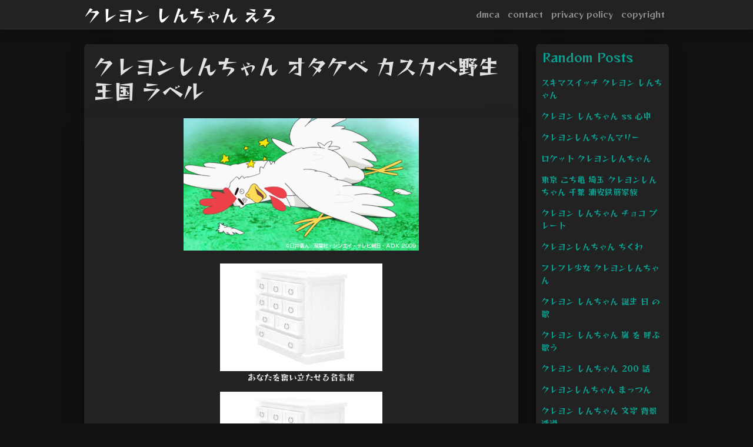

--- FILE ---
content_type: text/html; charset=utf-8
request_url: https://kureyon-shin-chan-ero.netlify.app/%E3%82%AF%E3%83%AC%E3%83%A8%E3%83%B3%E3%81%97%E3%82%93%E3%81%A1%E3%82%83%E3%82%93-%E3%82%AA%E3%82%BF%E3%82%B1%E3%83%99-%E3%82%AB%E3%82%B9%E3%82%AB%E3%83%99%E9%87%8E%E7%94%9F%E7%8E%8B%E5%9B%BD-%E3%83%A9%E3%83%99%E3%83%AB.html
body_size: 12841
content:
<!DOCTYPE html><html lang="en"><head>
	<!-- Required meta tags -->
	<meta charset="utf-8">
	<meta name="viewport" content="width=device-width, initial-scale=1, shrink-to-fit=no">
	<!-- Bootstrap CSS -->
	<style type="text/css">svg:not(:root).svg-inline--fa{overflow:visible}.svg-inline--fa{display:inline-block;font-size:inherit;height:1em;overflow:visible;vertical-align:-.125em}.svg-inline--fa.fa-lg{vertical-align:-.225em}.svg-inline--fa.fa-w-1{width:.0625em}.svg-inline--fa.fa-w-2{width:.125em}.svg-inline--fa.fa-w-3{width:.1875em}.svg-inline--fa.fa-w-4{width:.25em}.svg-inline--fa.fa-w-5{width:.3125em}.svg-inline--fa.fa-w-6{width:.375em}.svg-inline--fa.fa-w-7{width:.4375em}.svg-inline--fa.fa-w-8{width:.5em}.svg-inline--fa.fa-w-9{width:.5625em}.svg-inline--fa.fa-w-10{width:.625em}.svg-inline--fa.fa-w-11{width:.6875em}.svg-inline--fa.fa-w-12{width:.75em}.svg-inline--fa.fa-w-13{width:.8125em}.svg-inline--fa.fa-w-14{width:.875em}.svg-inline--fa.fa-w-15{width:.9375em}.svg-inline--fa.fa-w-16{width:1em}.svg-inline--fa.fa-w-17{width:1.0625em}.svg-inline--fa.fa-w-18{width:1.125em}.svg-inline--fa.fa-w-19{width:1.1875em}.svg-inline--fa.fa-w-20{width:1.25em}.svg-inline--fa.fa-pull-left{margin-right:.3em;width:auto}.svg-inline--fa.fa-pull-right{margin-left:.3em;width:auto}.svg-inline--fa.fa-border{height:1.5em}.svg-inline--fa.fa-li{width:2em}.svg-inline--fa.fa-fw{width:1.25em}.fa-layers svg.svg-inline--fa{bottom:0;left:0;margin:auto;position:absolute;right:0;top:0}.fa-layers{display:inline-block;height:1em;position:relative;text-align:center;vertical-align:-.125em;width:1em}.fa-layers svg.svg-inline--fa{-webkit-transform-origin:center center;transform-origin:center center}.fa-layers-counter,.fa-layers-text{display:inline-block;position:absolute;text-align:center}.fa-layers-text{left:50%;top:50%;-webkit-transform:translate(-50%,-50%);transform:translate(-50%,-50%);-webkit-transform-origin:center center;transform-origin:center center}.fa-layers-counter{background-color:#ff253a;border-radius:1em;-webkit-box-sizing:border-box;box-sizing:border-box;color:#fff;height:1.5em;line-height:1;max-width:5em;min-width:1.5em;overflow:hidden;padding:.25em;right:0;text-overflow:ellipsis;top:0;-webkit-transform:scale(.25);transform:scale(.25);-webkit-transform-origin:top right;transform-origin:top right}.fa-layers-bottom-right{bottom:0;right:0;top:auto;-webkit-transform:scale(.25);transform:scale(.25);-webkit-transform-origin:bottom right;transform-origin:bottom right}.fa-layers-bottom-left{bottom:0;left:0;right:auto;top:auto;-webkit-transform:scale(.25);transform:scale(.25);-webkit-transform-origin:bottom left;transform-origin:bottom left}.fa-layers-top-right{right:0;top:0;-webkit-transform:scale(.25);transform:scale(.25);-webkit-transform-origin:top right;transform-origin:top right}.fa-layers-top-left{left:0;right:auto;top:0;-webkit-transform:scale(.25);transform:scale(.25);-webkit-transform-origin:top left;transform-origin:top left}.fa-lg{font-size:1.3333333333em;line-height:.75em;vertical-align:-.0667em}.fa-xs{font-size:.75em}.fa-sm{font-size:.875em}.fa-1x{font-size:1em}.fa-2x{font-size:2em}.fa-3x{font-size:3em}.fa-4x{font-size:4em}.fa-5x{font-size:5em}.fa-6x{font-size:6em}.fa-7x{font-size:7em}.fa-8x{font-size:8em}.fa-9x{font-size:9em}.fa-10x{font-size:10em}.fa-fw{text-align:center;width:1.25em}.fa-ul{list-style-type:none;margin-left:2.5em;padding-left:0}.fa-ul>li{position:relative}.fa-li{left:-2em;position:absolute;text-align:center;width:2em;line-height:inherit}.fa-border{border:solid .08em #eee;border-radius:.1em;padding:.2em .25em .15em}.fa-pull-left{float:left}.fa-pull-right{float:right}.fa.fa-pull-left,.fab.fa-pull-left,.fal.fa-pull-left,.far.fa-pull-left,.fas.fa-pull-left{margin-right:.3em}.fa.fa-pull-right,.fab.fa-pull-right,.fal.fa-pull-right,.far.fa-pull-right,.fas.fa-pull-right{margin-left:.3em}.fa-spin{-webkit-animation:fa-spin 2s infinite linear;animation:fa-spin 2s infinite linear}.fa-pulse{-webkit-animation:fa-spin 1s infinite steps(8);animation:fa-spin 1s infinite steps(8)}@-webkit-keyframes fa-spin{0%{-webkit-transform:rotate(0);transform:rotate(0)}100%{-webkit-transform:rotate(360deg);transform:rotate(360deg)}}@keyframes fa-spin{0%{-webkit-transform:rotate(0);transform:rotate(0)}100%{-webkit-transform:rotate(360deg);transform:rotate(360deg)}}.fa-rotate-90{-webkit-transform:rotate(90deg);transform:rotate(90deg)}.fa-rotate-180{-webkit-transform:rotate(180deg);transform:rotate(180deg)}.fa-rotate-270{-webkit-transform:rotate(270deg);transform:rotate(270deg)}.fa-flip-horizontal{-webkit-transform:scale(-1,1);transform:scale(-1,1)}.fa-flip-vertical{-webkit-transform:scale(1,-1);transform:scale(1,-1)}.fa-flip-both,.fa-flip-horizontal.fa-flip-vertical{-webkit-transform:scale(-1,-1);transform:scale(-1,-1)}:root .fa-flip-both,:root .fa-flip-horizontal,:root .fa-flip-vertical,:root .fa-rotate-180,:root .fa-rotate-270,:root .fa-rotate-90{-webkit-filter:none;filter:none}.fa-stack{display:inline-block;height:2em;position:relative;width:2.5em}.fa-stack-1x,.fa-stack-2x{bottom:0;left:0;margin:auto;position:absolute;right:0;top:0}.svg-inline--fa.fa-stack-1x{height:1em;width:1.25em}.svg-inline--fa.fa-stack-2x{height:2em;width:2.5em}.fa-inverse{color:#fff}.sr-only{border:0;clip:rect(0,0,0,0);height:1px;margin:-1px;overflow:hidden;padding:0;position:absolute;width:1px}.sr-only-focusable:active,.sr-only-focusable:focus{clip:auto;height:auto;margin:0;overflow:visible;position:static;width:auto}.svg-inline--fa .fa-primary{fill:var(--fa-primary-color,currentColor);opacity:1;opacity:var(--fa-primary-opacity,1)}.svg-inline--fa .fa-secondary{fill:var(--fa-secondary-color,currentColor);opacity:.4;opacity:var(--fa-secondary-opacity,.4)}.svg-inline--fa.fa-swap-opacity .fa-primary{opacity:.4;opacity:var(--fa-secondary-opacity,.4)}.svg-inline--fa.fa-swap-opacity .fa-secondary{opacity:1;opacity:var(--fa-primary-opacity,1)}.svg-inline--fa mask .fa-primary,.svg-inline--fa mask .fa-secondary{fill:#000}.fad.fa-inverse{color:#fff}</style><link rel="stylesheet" href="https://stackpath.bootstrapcdn.com/bootstrap/4.1.3/css/bootstrap.min.css" integrity="sha384-MCw98/SFnGE8fJT3GXwEOngsV7Zt27NXFoaoApmYm81iuXoPkFOJwJ8ERdknLPMO" crossorigin="anonymous">
	<link rel="stylesheet" href="https://cdnjs.cloudflare.com/ajax/libs/twitter-bootstrap/4.4.1/css/bootstrap.min.css" integrity="sha256-L/W5Wfqfa0sdBNIKN9cG6QA5F2qx4qICmU2VgLruv9Y=" crossorigin="anonymous">
	<link rel="stylesheet" href="https://cdnjs.cloudflare.com/ajax/libs/lightbox2/2.11.1/css/lightbox.min.css" integrity="sha256-tBxlolRHP9uMsEFKVk+hk//ekOlXOixLKvye5W2WR5c=" crossorigin="anonymous">
	<link href="https://fonts.googleapis.com/css?family=Reggae+One" rel="stylesheet">

	<style type="text/css">
.posts-image h2 a,body,html{color:#e1e2e3}.posts-gallery,.posts-image,.posts-picture{display:block}.posts-gallery img,.posts-image img{object-fit:cover;object-position:center}body,html{font-family: 'Reggae One', cursive;font-size:14px;font-weight:400;background:#111}img{max-width:100%}.container{max-width:1024px}.navbar{margin-bottom:25px;border-bottom:1px solid #333;background:#222!important;-webkit-box-shadow:0 0 25px -8px rgba(0,0,0,.75);-moz-box-shadow:0 0 25px -8px rgba(0,0,0,.75);box-shadow:0 0 25px -8px rgba(0,0,0,.75)}.posts-image-content,.widget{-webkit-box-shadow:0 0 25px -8px rgba(0,0,0,.75);-moz-box-shadow:0 0 25px -8px rgba(0,0,0,.75)}.navbar .navbar-brand{margin:0 20px 0 0;font-size:28px;padding:0;line-height:24px}.row.content,.row.footer,.row.header{widthx:auto;max-widthx:100%}.row.footer{padding:30px 0;background:0 0;border-color:#222}.content .col-sm-12{padding:0}.content .col-md-9s{margin-right:-25px}.posts-image{width:50%;float:left}.posts-image-content{width:auto;margin:0 15px 35px 0;position:relative;background:#222;border:1px solid #222;box-shadow:0 0 25px -8px rgba(0,0,0,.75);-webkit-border-radius:5px;-moz-border-radius:5px;border-radius:5px}.posts-image img{width:100%;height:250px;margin-bottom:5px;-webkit-transition:.6s opacity;transition:.6s opacity;-webkit-border-radius:5px 5px 0 0;-moz-border-radius:5px 5px 0 0;border-radius:5px 5px 0 0}.posts-image:hover img{opacity:.8}.posts-image:hovers h2{background:rgba(0,0,0,.7)}.posts-image h2{z-index:2;font-size:20px;padding:5px 10px;text-align:left;-webkit-transition:.6s opacity;transition:.6s background}.posts-picture,.posts-picture img{text-align:center}.posts-image-single .posts-image-content,.posts-image-single:nth-child(5n) .posts-image-content{margin:0 15px 15px 0!important}.posts-images{clear:both}.widget{border:1px solid #222;background:#222;box-shadow:0 0 25px -8px rgba(0,0,0,.75);-webkit-border-radius:5px;-moz-border-radius:5px;border-radius:5px;margin-bottom:20px}.list-group{border:none}.list-group li{padding:0;border:none;background:0 0}.list-group li a{display:block;padding:8px}h3.widget-title{font-size:20px;padding:10px 10px 5px;color:#0d9e90}a{color:#0d9e90;text-decoration:none}.footer{margin-top:21px;padding-top:13px;border-top:1px solid #eee}.posts-single,.posts-singles{border:1px solid #222;background:#222}.footer a{margin:0 15px}.navi{margin:13px 0}.navi a{margin:5px 2px;font-size:95%}.posts-single{padding:15px;-webkit-box-shadow:0 0 25px -8px rgba(0,0,0,.75);-moz-box-shadow:0 0 25px -8px rgba(0,0,0,.75);box-shadow:0 0 25px -8px rgba(0,0,0,.75);-webkit-border-radius:5px 5px 0 0;-moz-border-radius:5px 5px 0 0;border-radius:5px 5px 0 0}.posts-singles{margin-top:-10px;border-top:0;padding:0 15px 15px;-webkit-box-shadow:0 8px 31px -9px rgba(0,0,0,.75);-moz-box-shadow:0 8px 31px -9px rgba(0,0,0,.75);box-shadow:0 8px 31px -9px rgba(0,0,0,.75);-webkit-border-radius:0 0 5px 5px;-moz-border-radius:0 0 5px 5px;border-radius:0 0 5px 5px}.posts-gallery{width:20%;float:left}.posts-gallery-content{border:1px solid #222;width:auto;max-width:100%}.posts-gallery img{width:100%;height:110px}@media  only screen and (min-width:0px) and (max-width:991px){.container{width:auto;max-width:100%}.navbar{padding:5px 0}.navbar .container{width:100%;margin:0 15px}}@media  only screen and (min-width:0px) and (max-width:767px){.content .col-md-3{padding:15px}}@media  only screen and (min-width:481px) and (max-width:640px){.posts-gallery{width:33.3%}}@media  only screen and (min-width:0px) and (max-width:480px){.posts-image{width:100%}.posts-image .posts-image-content{margin-right:0}.posts-gallery{width:50%}}
	</style>
	<title>クレヨンしんちゃん オタケベ カスカベ野生王国 ラベル</title>
	</head>
<body>
	<main id="main">
		<nav class="navbar navbar-expand-lg navbar-dark bg-light ">
			<div class="container">
		  <a href="/" class="navbar-brand">クレヨン しんちゃん えろ</a>
		  <button class="navbar-toggler" type="button" data-toggle="collapse" data-target="#navbarSupportedContent" aria-controls="navbarSupportedContent" aria-expanded="false" aria-label="Toggle navigation">
			<span class="navbar-toggler-icon"></span>
		  </button>
		  <div class="collapse navbar-collapse" id="navbarSupportedContent">
			<ul class="navbar-nav ml-auto">				
								<li class="nav-item"><a class="nav-link" href="/p/dmca">dmca</a></li>
								<li class="nav-item"><a class="nav-link" href="/p/contact">contact</a></li>
								<li class="nav-item"><a class="nav-link" href="/p/privacy-policy">privacy policy</a></li>
								<li class="nav-item"><a class="nav-link" href="/p/copyright">copyright</a></li>
				 
			</ul> 
			</div>
		  </div>
		</nav>
		<div class="container">  
			<div class="row content">
				<div class="col-md-9"> 
					<div class="col-sm-12">
						
						<div class="posts-single">
	<h1>クレヨンしんちゃん オタケベ カスカベ野生王国 ラベル</h1>

		
	<div class="navi text-left">
			</div>

						<center><!--ads/artikel.txt--></center>
<center><!--ads/feed.txt--></center>

<div id="container-e04811c36e1795ebce8913c392daa0e2"></div>
					</div> 
					<div class="col-sm-12">					
							<div class="posts-singles">		
		<div class="posts-content"> 
			<div class="text-left">
				<h3></h3>
				<center> </center>
				<p class="text-center"><img src="https://v-storage.bnarts.jp/wp-content/uploads/2017/11/bakusyo4.jpg" style="margin-bottom: 8px;"></p>
				<center><!--ads/300x250.txt--></center>

							</div> 
		</div> 
			
												<div class="posts-picture"> 
						<a href="http://blog-imgs-42-origin.fc2.com/t/e/r/terebikkodvd/kureyonsincyanakusyonkamen_convert_20100522170533s.jpg" data-lightbox="roadtrip" data-title="あなたを奮い立たせる名言集">
							<img class="img-fluid" src="https://encrypted-tbn0.gstatic.com/images?q=tbn:ANd9GcQh_l3eQ5xwiPy07kGEXjmjgmBKBRB7H2mRxCGhv1tFWg5c_mWT" alt="あなたを奮い立たせる名言集" onerror="this.onerror=null;this.src='https://encrypted-tbn0.gstatic.com/images?q=tbn:ANd9GcQh_l3eQ5xwiPy07kGEXjmjgmBKBRB7H2mRxCGhv1tFWg5c_mWT';"></a>
						<p class="text-center">あなたを奮い立たせる名言集</p> 
					</div>
									<div class="posts-picture"> 
						<a href="https://jfdb.jp/data/photo/movie/2c/39/e1/b0/e0802ed0122737ae7b3b4961c37480e7_640.jpg" data-lightbox="roadtrip" data-title="jfdb クレヨンしんちゃん オタケベ カスカベ野生王国">
							<img class="img-fluid" src="https://encrypted-tbn0.gstatic.com/images?q=tbn:ANd9GcQh_l3eQ5xwiPy07kGEXjmjgmBKBRB7H2mRxCGhv1tFWg5c_mWT" alt="jfdb クレヨンしんちゃん オタケベ カスカベ野生王国" onerror="this.onerror=null;this.src='https://encrypted-tbn0.gstatic.com/images?q=tbn:ANd9GcQh_l3eQ5xwiPy07kGEXjmjgmBKBRB7H2mRxCGhv1tFWg5c_mWT';"></a>
						<p class="text-center">jfdb クレヨンしんちゃん オタケベ カスカベ野生王国</p> 
					</div>
									<div class="posts-picture"> 
						<a href="https://loremflickr.com/500/240" data-lightbox="roadtrip" data-title="うんこくさい しんちゃん">
							<img class="img-fluid" src="https://encrypted-tbn0.gstatic.com/images?q=tbn:ANd9GcQh_l3eQ5xwiPy07kGEXjmjgmBKBRB7H2mRxCGhv1tFWg5c_mWT" alt="うんこくさい しんちゃん" onerror="this.onerror=null;this.src='https://encrypted-tbn0.gstatic.com/images?q=tbn:ANd9GcQh_l3eQ5xwiPy07kGEXjmjgmBKBRB7H2mRxCGhv1tFWg5c_mWT';"></a>
						<p class="text-center">うんこくさい しんちゃん</p> 
					</div>
									<div class="posts-picture"> 
						<a href="https://i-ogp.pximg.net/c/540x540_70/img-master/img/2009/02/17/15/09/26/3134479_p0_square1200.jpg" data-lightbox="roadtrip" data-title="オタケベ カスカベ野生王国 おたけべかすかべやせいおうこく とは ピクシブ百科事典">
							<img class="img-fluid" src="https://encrypted-tbn0.gstatic.com/images?q=tbn:ANd9GcQh_l3eQ5xwiPy07kGEXjmjgmBKBRB7H2mRxCGhv1tFWg5c_mWT" alt="オタケベ カスカベ野生王国 おたけべかすかべやせいおうこく とは ピクシブ百科事典" onerror="this.onerror=null;this.src='https://encrypted-tbn0.gstatic.com/images?q=tbn:ANd9GcQh_l3eQ5xwiPy07kGEXjmjgmBKBRB7H2mRxCGhv1tFWg5c_mWT';"></a>
						<p class="text-center">オタケベ カスカベ野生王国 おたけべかすかべやせいおうこく とは ピクシブ百科事典</p> 
					</div>
									<div class="posts-picture"> 
						<a href="https://rental.geo-online.co.jp/cdn/01577000/01576302/4.jpg" data-lightbox="roadtrip" data-title="映画クレヨンしんちゃんシリーズ 映画の宅配dvdレンタルならgeo">
							<img class="img-fluid" src="https://encrypted-tbn0.gstatic.com/images?q=tbn:ANd9GcQh_l3eQ5xwiPy07kGEXjmjgmBKBRB7H2mRxCGhv1tFWg5c_mWT" alt="映画クレヨンしんちゃんシリーズ 映画の宅配dvdレンタルならgeo" onerror="this.onerror=null;this.src='https://encrypted-tbn0.gstatic.com/images?q=tbn:ANd9GcQh_l3eQ5xwiPy07kGEXjmjgmBKBRB7H2mRxCGhv1tFWg5c_mWT';"></a>
						<p class="text-center">映画クレヨンしんちゃんシリーズ 映画の宅配dvdレンタルならgeo</p> 
					</div>
									<div class="posts-picture"> 
						<a href="http://www.aruaruvideo.com/images02/D91946.jpg" data-lightbox="roadtrip" data-title="中古ビデオ販売 中古dvd通販">
							<img class="img-fluid" src="https://encrypted-tbn0.gstatic.com/images?q=tbn:ANd9GcQh_l3eQ5xwiPy07kGEXjmjgmBKBRB7H2mRxCGhv1tFWg5c_mWT" alt="中古ビデオ販売 中古dvd通販" onerror="this.onerror=null;this.src='https://encrypted-tbn0.gstatic.com/images?q=tbn:ANd9GcQh_l3eQ5xwiPy07kGEXjmjgmBKBRB7H2mRxCGhv1tFWg5c_mWT';"></a>
						<p class="text-center">中古ビデオ販売 中古dvd通販</p> 
					</div>
									<div class="posts-picture"> 
						<a href="https://www.cmoa.jp/data/image/title/title_0000114696/VOLUME/100001146960001.jpg" data-lightbox="roadtrip" data-title="jpy">
							<img class="img-fluid" src="https://encrypted-tbn0.gstatic.com/images?q=tbn:ANd9GcQh_l3eQ5xwiPy07kGEXjmjgmBKBRB7H2mRxCGhv1tFWg5c_mWT" alt="jpy" onerror="this.onerror=null;this.src='https://encrypted-tbn0.gstatic.com/images?q=tbn:ANd9GcQh_l3eQ5xwiPy07kGEXjmjgmBKBRB7H2mRxCGhv1tFWg5c_mWT';"></a>
						<p class="text-center">jpy</p> 
					</div>
									<div class="posts-picture"> 
						<a href="https://wing-auctions.c.yimg.jp/sim?furl=auctions.c.yimg.jp/images.auctions.yahoo.co.jp/image/dr000/auc0306/users/6/8/2/7/freebmw117117-img413x600-1497344984czxkbt27970.jpg&amp;dc=1&amp;sr.fs=20000" data-lightbox="roadtrip" data-title="ヤフオク クレヨンしんちゃん オタケベ カスカベ野生王国 印刷物 の中古品 新品 未使用品一覧">
							<img class="img-fluid" src="https://encrypted-tbn0.gstatic.com/images?q=tbn:ANd9GcQh_l3eQ5xwiPy07kGEXjmjgmBKBRB7H2mRxCGhv1tFWg5c_mWT" alt="ヤフオク クレヨンしんちゃん オタケベ カスカベ野生王国 印刷物 の中古品 新品 未使用品一覧" onerror="this.onerror=null;this.src='https://encrypted-tbn0.gstatic.com/images?q=tbn:ANd9GcQh_l3eQ5xwiPy07kGEXjmjgmBKBRB7H2mRxCGhv1tFWg5c_mWT';"></a>
						<p class="text-center">ヤフオク クレヨンしんちゃん オタケベ カスカベ野生王国 印刷物 の中古品 新品 未使用品一覧</p> 
					</div>
									<div class="posts-picture"> 
						<a href="http://blog-imgs-42-origin.fc2.com/t/e/r/terebikkodvd/kureyonsincyanbutanohidume_convert_20100522170714s.jpg" data-lightbox="roadtrip" data-title="あなたを奮い立たせる名言集">
							<img class="img-fluid" src="https://encrypted-tbn0.gstatic.com/images?q=tbn:ANd9GcQh_l3eQ5xwiPy07kGEXjmjgmBKBRB7H2mRxCGhv1tFWg5c_mWT" alt="あなたを奮い立たせる名言集" onerror="this.onerror=null;this.src='https://encrypted-tbn0.gstatic.com/images?q=tbn:ANd9GcQh_l3eQ5xwiPy07kGEXjmjgmBKBRB7H2mRxCGhv1tFWg5c_mWT';"></a>
						<p class="text-center">あなたを奮い立たせる名言集</p> 
					</div>
									<div class="posts-picture"> 
						<a href="https://images-fe.ssl-images-amazon.com/images/I/6162vF4i0zL._SR600%2C315_PIWhiteStrip%2CBottomLeft%2C0%2C35_PIStarRatingFOUR%2CBottomLeft%2C360%2C-6_SR600%2C315_ZA42%2C445%2C290%2C400%2C400%2CAmazonEmberBold%2C12%2C4%2C0%2C0%2C5_SCLZZZZZZZ_FMpng_BG255%2C255%2C255.jpg" data-lightbox="roadtrip" data-title="映画 クレヨンしんちゃん ちょー嵐を呼ぶ 金矛の勇者 dvd">
							<img class="img-fluid" src="https://encrypted-tbn0.gstatic.com/images?q=tbn:ANd9GcQh_l3eQ5xwiPy07kGEXjmjgmBKBRB7H2mRxCGhv1tFWg5c_mWT" alt="映画 クレヨンしんちゃん ちょー嵐を呼ぶ 金矛の勇者 dvd" onerror="this.onerror=null;this.src='https://encrypted-tbn0.gstatic.com/images?q=tbn:ANd9GcQh_l3eQ5xwiPy07kGEXjmjgmBKBRB7H2mRxCGhv1tFWg5c_mWT';"></a>
						<p class="text-center">映画 クレヨンしんちゃん ちょー嵐を呼ぶ 金矛の勇者 dvd</p> 
					</div>
									<div class="posts-picture"> 
						<a href="https://images-na.ssl-images-amazon.com/images/I/6162vF4i0zL._AC_.jpg" data-lightbox="roadtrip" data-title="映画 クレヨンしんちゃん ちょー嵐を呼ぶ 金矛の勇者 dvd">
							<img class="img-fluid" src="https://encrypted-tbn0.gstatic.com/images?q=tbn:ANd9GcQh_l3eQ5xwiPy07kGEXjmjgmBKBRB7H2mRxCGhv1tFWg5c_mWT" alt="映画 クレヨンしんちゃん ちょー嵐を呼ぶ 金矛の勇者 dvd" onerror="this.onerror=null;this.src='https://encrypted-tbn0.gstatic.com/images?q=tbn:ANd9GcQh_l3eQ5xwiPy07kGEXjmjgmBKBRB7H2mRxCGhv1tFWg5c_mWT';"></a>
						<p class="text-center">映画 クレヨンしんちゃん ちょー嵐を呼ぶ 金矛の勇者 dvd</p> 
					</div>
									<div class="posts-picture"> 
						<a href="https://rental.geo-online.co.jp/cdn/01537000/01536235/4.jpg?dev=on" data-lightbox="roadtrip" data-title="劇場版アニメコレクション 新作が待ち遠しいアニメ dvdレンタル ぽすれん">
							<img class="img-fluid" src="https://encrypted-tbn0.gstatic.com/images?q=tbn:ANd9GcQh_l3eQ5xwiPy07kGEXjmjgmBKBRB7H2mRxCGhv1tFWg5c_mWT" alt="劇場版アニメコレクション 新作が待ち遠しいアニメ dvdレンタル ぽすれん" onerror="this.onerror=null;this.src='https://encrypted-tbn0.gstatic.com/images?q=tbn:ANd9GcQh_l3eQ5xwiPy07kGEXjmjgmBKBRB7H2mRxCGhv1tFWg5c_mWT';"></a>
						<p class="text-center">劇場版アニメコレクション 新作が待ち遠しいアニメ dvdレンタル ぽすれん</p> 
					</div>
									<div class="posts-picture"> 
						<a href="https://label.powerz.jp/wp-content/uploads/2020/11/631321306b724f6b391d6ab2870884ed.jpg" data-lightbox="roadtrip" data-title="テーマ壁紙日本">
							<img class="img-fluid" src="https://encrypted-tbn0.gstatic.com/images?q=tbn:ANd9GcQh_l3eQ5xwiPy07kGEXjmjgmBKBRB7H2mRxCGhv1tFWg5c_mWT" alt="テーマ壁紙日本" onerror="this.onerror=null;this.src='https://encrypted-tbn0.gstatic.com/images?q=tbn:ANd9GcQh_l3eQ5xwiPy07kGEXjmjgmBKBRB7H2mRxCGhv1tFWg5c_mWT';"></a>
						<p class="text-center">テーマ壁紙日本</p> 
					</div>
									<div class="posts-picture"> 
						<a href="https://blogimg.goo.ne.jp/user_image/36/a7/a9493f93fbc641e277207d06e56ef5fc.jpg" data-lightbox="roadtrip" data-title="vellio web app">
							<img class="img-fluid" src="https://encrypted-tbn0.gstatic.com/images?q=tbn:ANd9GcQh_l3eQ5xwiPy07kGEXjmjgmBKBRB7H2mRxCGhv1tFWg5c_mWT" alt="vellio web app" onerror="this.onerror=null;this.src='https://encrypted-tbn0.gstatic.com/images?q=tbn:ANd9GcQh_l3eQ5xwiPy07kGEXjmjgmBKBRB7H2mRxCGhv1tFWg5c_mWT';"></a>
						<p class="text-center">vellio web app</p> 
					</div>
									<div class="posts-picture"> 
						<a href="https://img.omni7.jp/co/productimage/0001/product/64/1400682064/image/1400682064_main_m.jpg" data-lightbox="roadtrip" data-title="セブンネット オムニ7">
							<img class="img-fluid" src="https://encrypted-tbn0.gstatic.com/images?q=tbn:ANd9GcQh_l3eQ5xwiPy07kGEXjmjgmBKBRB7H2mRxCGhv1tFWg5c_mWT" alt="セブンネット オムニ7" onerror="this.onerror=null;this.src='https://encrypted-tbn0.gstatic.com/images?q=tbn:ANd9GcQh_l3eQ5xwiPy07kGEXjmjgmBKBRB7H2mRxCGhv1tFWg5c_mWT';"></a>
						<p class="text-center">セブンネット オムニ7</p> 
					</div>
									<div class="posts-picture"> 
						<a href="https://i.ytimg.com/vi/fednTO-bA18/mqdefault.jpg" data-lightbox="roadtrip" data-title="ジェロ やんちゃ道 歌詞 動画視聴 歌ネット">
							<img class="img-fluid" src="https://encrypted-tbn0.gstatic.com/images?q=tbn:ANd9GcQh_l3eQ5xwiPy07kGEXjmjgmBKBRB7H2mRxCGhv1tFWg5c_mWT" alt="ジェロ やんちゃ道 歌詞 動画視聴 歌ネット" onerror="this.onerror=null;this.src='https://encrypted-tbn0.gstatic.com/images?q=tbn:ANd9GcQh_l3eQ5xwiPy07kGEXjmjgmBKBRB7H2mRxCGhv1tFWg5c_mWT';"></a>
						<p class="text-center">ジェロ やんちゃ道 歌詞 動画視聴 歌ネット</p> 
					</div>
									<div class="posts-picture"> 
						<a href="https://img.hmv.co.jp/image/jacket/400/51/1/4/395.jpg" data-lightbox="roadtrip" data-title="映画 クレヨンしんちゃん 嵐を呼ぶ オラと宇宙のプリンセス クレヨンしんちゃん hmv books online bcba 4422">
							<img class="img-fluid" src="https://encrypted-tbn0.gstatic.com/images?q=tbn:ANd9GcQh_l3eQ5xwiPy07kGEXjmjgmBKBRB7H2mRxCGhv1tFWg5c_mWT" alt="映画 クレヨンしんちゃん 嵐を呼ぶ オラと宇宙のプリンセス クレヨンしんちゃん hmv books online bcba 4422" onerror="this.onerror=null;this.src='https://encrypted-tbn0.gstatic.com/images?q=tbn:ANd9GcQh_l3eQ5xwiPy07kGEXjmjgmBKBRB7H2mRxCGhv1tFWg5c_mWT';"></a>
						<p class="text-center">映画 クレヨンしんちゃん 嵐を呼ぶ オラと宇宙のプリンセス クレヨンしんちゃん hmv books online bcba 4422</p> 
					</div>
									<div class="posts-picture"> 
						<a href="https://blog-imgs-34-origin.fc2.com/t/e/r/terebikkodvd/kureyonnsinncyanyaseinooukoku_convert_20091023114207.jpg" data-lightbox="roadtrip" data-title="クレヨンしんちゃん オタケベ カスカベ野生王国 ほにょほにょな一日無料dvd bdラベル製作室">
							<img class="img-fluid" src="https://encrypted-tbn0.gstatic.com/images?q=tbn:ANd9GcQh_l3eQ5xwiPy07kGEXjmjgmBKBRB7H2mRxCGhv1tFWg5c_mWT" alt="クレヨンしんちゃん オタケベ カスカベ野生王国 ほにょほにょな一日無料dvd bdラベル製作室" onerror="this.onerror=null;this.src='https://encrypted-tbn0.gstatic.com/images?q=tbn:ANd9GcQh_l3eQ5xwiPy07kGEXjmjgmBKBRB7H2mRxCGhv1tFWg5c_mWT';"></a>
						<p class="text-center">クレヨンしんちゃん オタケベ カスカベ野生王国 ほにょほにょな一日無料dvd bdラベル製作室</p> 
					</div>
									<div class="posts-picture"> 
						<a href="http://gimpulabel.web.fc2.com/anime/image/kureyon.jpg" data-lightbox="roadtrip" data-title="ぎんぷぅのdvd自作ラベル館 fc2">
							<img class="img-fluid" src="https://encrypted-tbn0.gstatic.com/images?q=tbn:ANd9GcQh_l3eQ5xwiPy07kGEXjmjgmBKBRB7H2mRxCGhv1tFWg5c_mWT" alt="ぎんぷぅのdvd自作ラベル館 fc2" onerror="this.onerror=null;this.src='https://encrypted-tbn0.gstatic.com/images?q=tbn:ANd9GcQh_l3eQ5xwiPy07kGEXjmjgmBKBRB7H2mRxCGhv1tFWg5c_mWT';"></a>
						<p class="text-center">ぎんぷぅのdvd自作ラベル館 fc2</p> 
					</div>
									<div class="posts-picture"> 
						<a href="https://blog-imgs-42-origin.fc2.com/t/e/r/terebikkodvd/sinncyanburiburioukokunohihou_convert_20100424083645.jpg" data-lightbox="roadtrip" data-title="ほにょほにょな一日無料dvd bdラベル製作室 クレヨンしんちゃん ブリブリ王国の秘宝">
							<img class="img-fluid" src="https://encrypted-tbn0.gstatic.com/images?q=tbn:ANd9GcQh_l3eQ5xwiPy07kGEXjmjgmBKBRB7H2mRxCGhv1tFWg5c_mWT" alt="ほにょほにょな一日無料dvd bdラベル製作室 クレヨンしんちゃん ブリブリ王国の秘宝" onerror="this.onerror=null;this.src='https://encrypted-tbn0.gstatic.com/images?q=tbn:ANd9GcQh_l3eQ5xwiPy07kGEXjmjgmBKBRB7H2mRxCGhv1tFWg5c_mWT';"></a>
						<p class="text-center">ほにょほにょな一日無料dvd bdラベル製作室 クレヨンしんちゃん ブリブリ王国の秘宝</p> 
					</div>
									<div class="posts-picture"> 
						<a href="http://ojiji46.up.n.seesaa.net/ojiji46/image/sin2.jpg?d=a1" data-lightbox="roadtrip" data-title="vanivani me">
							<img class="img-fluid" src="https://encrypted-tbn0.gstatic.com/images?q=tbn:ANd9GcQh_l3eQ5xwiPy07kGEXjmjgmBKBRB7H2mRxCGhv1tFWg5c_mWT" alt="vanivani me" onerror="this.onerror=null;this.src='https://encrypted-tbn0.gstatic.com/images?q=tbn:ANd9GcQh_l3eQ5xwiPy07kGEXjmjgmBKBRB7H2mRxCGhv1tFWg5c_mWT';"></a>
						<p class="text-center">vanivani me</p> 
					</div>
									<div class="posts-picture"> 
						<a href="https://upload.wikimedia.org/wikipedia/commons/thumb/9/91/Hachinan_tte%2C_Sore_wa_Nai_deshou%21_logo.svg/1200px-Hachinan_tte%2C_Sore_wa_Nai_deshou%21_logo.svg.png" data-lightbox="roadtrip" data-title="八男って それはないでしょう wikipedia">
							<img class="img-fluid" src="https://encrypted-tbn0.gstatic.com/images?q=tbn:ANd9GcQh_l3eQ5xwiPy07kGEXjmjgmBKBRB7H2mRxCGhv1tFWg5c_mWT" alt="八男って それはないでしょう wikipedia" onerror="this.onerror=null;this.src='https://encrypted-tbn0.gstatic.com/images?q=tbn:ANd9GcQh_l3eQ5xwiPy07kGEXjmjgmBKBRB7H2mRxCGhv1tFWg5c_mWT';"></a>
						<p class="text-center">八男って それはないでしょう wikipedia</p> 
					</div>
									<div class="posts-picture"> 
						<a href="https://www.cmoa.jp/data/image/title/title_0000057058/VOLUME/100000570580010.jpg" data-lightbox="roadtrip" data-title="jpy">
							<img class="img-fluid" src="https://encrypted-tbn0.gstatic.com/images?q=tbn:ANd9GcQh_l3eQ5xwiPy07kGEXjmjgmBKBRB7H2mRxCGhv1tFWg5c_mWT" alt="jpy" onerror="this.onerror=null;this.src='https://encrypted-tbn0.gstatic.com/images?q=tbn:ANd9GcQh_l3eQ5xwiPy07kGEXjmjgmBKBRB7H2mRxCGhv1tFWg5c_mWT';"></a>
						<p class="text-center">jpy</p> 
					</div>
									<div class="posts-picture"> 
						<a href="https://metac.nxtv.jp/img/bookimg/pubridge/00003574/BT000035748300100101.jpg?resize=315:*&amp;letterbox=5:7&amp;bgblur=50,0.5?output-format=jpg&amp;amp;output-quality=80&amp;amp;resize=275:*&amp;letterbox=5:7&amp;bgblur=50,0.5" data-lightbox="roadtrip" data-title="映画クレヨンしんちゃん オタケベ カスカベ野生王国 電子書籍 マンガ読むならu next 初回600円分無料 u next">
							<img class="img-fluid" src="https://encrypted-tbn0.gstatic.com/images?q=tbn:ANd9GcQh_l3eQ5xwiPy07kGEXjmjgmBKBRB7H2mRxCGhv1tFWg5c_mWT" alt="映画クレヨンしんちゃん オタケベ カスカベ野生王国 電子書籍 マンガ読むならu next 初回600円分無料 u next" onerror="this.onerror=null;this.src='https://encrypted-tbn0.gstatic.com/images?q=tbn:ANd9GcQh_l3eQ5xwiPy07kGEXjmjgmBKBRB7H2mRxCGhv1tFWg5c_mWT';"></a>
						<p class="text-center">映画クレヨンしんちゃん オタケベ カスカベ野生王国 電子書籍 マンガ読むならu next 初回600円分無料 u next</p> 
					</div>
									<div class="posts-picture"> 
						<a href="http://blog-imgs-42-origin.fc2.com/t/e/r/terebikkodvd/kureyonsincyanwakuwakuonsen_convert_20100522170631s.jpg" data-lightbox="roadtrip" data-title="クレヨンしんちゃん オタケベ カスカベ野生王国 dvdラベル">
							<img class="img-fluid" src="https://encrypted-tbn0.gstatic.com/images?q=tbn:ANd9GcQh_l3eQ5xwiPy07kGEXjmjgmBKBRB7H2mRxCGhv1tFWg5c_mWT" alt="クレヨンしんちゃん オタケベ カスカベ野生王国 dvdラベル" onerror="this.onerror=null;this.src='https://encrypted-tbn0.gstatic.com/images?q=tbn:ANd9GcQh_l3eQ5xwiPy07kGEXjmjgmBKBRB7H2mRxCGhv1tFWg5c_mWT';"></a>
						<p class="text-center">クレヨンしんちゃん オタケベ カスカベ野生王国 dvdラベル</p> 
					</div>
									<div class="posts-picture"> 
						<a href="http://www.gardenbooks.jp/info/wp-content/uploads/2016/11/301aedc13659d5398d413a3f0c11462b.jpg" data-lightbox="roadtrip" data-title="16ページ目 dvd買取 絵本買取">
							<img class="img-fluid" src="https://encrypted-tbn0.gstatic.com/images?q=tbn:ANd9GcQh_l3eQ5xwiPy07kGEXjmjgmBKBRB7H2mRxCGhv1tFWg5c_mWT" alt="16ページ目 dvd買取 絵本買取" onerror="this.onerror=null;this.src='https://encrypted-tbn0.gstatic.com/images?q=tbn:ANd9GcQh_l3eQ5xwiPy07kGEXjmjgmBKBRB7H2mRxCGhv1tFWg5c_mWT';"></a>
						<p class="text-center">16ページ目 dvd買取 絵本買取</p> 
					</div>
									<div class="posts-picture"> 
						<a href="https://c.bookwalker.jp/4846711/t_700x780.jpg" data-lightbox="roadtrip" data-title="クレヨンしんちゃん マンガ 漫画 電子書籍無料試し読み まとめ買いならbook walker">
							<img class="img-fluid" src="https://encrypted-tbn0.gstatic.com/images?q=tbn:ANd9GcQh_l3eQ5xwiPy07kGEXjmjgmBKBRB7H2mRxCGhv1tFWg5c_mWT" alt="クレヨンしんちゃん マンガ 漫画 電子書籍無料試し読み まとめ買いならbook walker" onerror="this.onerror=null;this.src='https://encrypted-tbn0.gstatic.com/images?q=tbn:ANd9GcQh_l3eQ5xwiPy07kGEXjmjgmBKBRB7H2mRxCGhv1tFWg5c_mWT';"></a>
						<p class="text-center">クレヨンしんちゃん マンガ 漫画 電子書籍無料試し読み まとめ買いならbook walker</p> 
					</div>
									<div class="posts-picture"> 
						<a href="https://blogimg.goo.ne.jp/image/upload/f_auto,q_auto,t_image_square_m/v1/user_image/46/d8/fbfda4449602a8b9115d9255df393be0.jpg" data-lightbox="roadtrip" data-title="クレヨンしんちゃん オタケべ カスカベ野生王国 dvdレーベル dvdラベル 新作映画のdvdラベル 帝国の逆襲">
							<img class="img-fluid" src="https://encrypted-tbn0.gstatic.com/images?q=tbn:ANd9GcQh_l3eQ5xwiPy07kGEXjmjgmBKBRB7H2mRxCGhv1tFWg5c_mWT" alt="クレヨンしんちゃん オタケべ カスカベ野生王国 dvdレーベル dvdラベル 新作映画のdvdラベル 帝国の逆襲" onerror="this.onerror=null;this.src='https://encrypted-tbn0.gstatic.com/images?q=tbn:ANd9GcQh_l3eQ5xwiPy07kGEXjmjgmBKBRB7H2mRxCGhv1tFWg5c_mWT';"></a>
						<p class="text-center">クレヨンしんちゃん オタケべ カスカベ野生王国 dvdレーベル dvdラベル 新作映画のdvdラベル 帝国の逆襲</p> 
					</div>
									<div class="posts-picture"> 
						<a href="https://i.ytimg.com/vi/KFdUGs6qIuw/mqdefault.jpg" data-lightbox="roadtrip" data-title="ジェロ やんちゃ道 歌詞 動画視聴 歌ネット">
							<img class="img-fluid" src="https://encrypted-tbn0.gstatic.com/images?q=tbn:ANd9GcQh_l3eQ5xwiPy07kGEXjmjgmBKBRB7H2mRxCGhv1tFWg5c_mWT" alt="ジェロ やんちゃ道 歌詞 動画視聴 歌ネット" onerror="this.onerror=null;this.src='https://encrypted-tbn0.gstatic.com/images?q=tbn:ANd9GcQh_l3eQ5xwiPy07kGEXjmjgmBKBRB7H2mRxCGhv1tFWg5c_mWT';"></a>
						<p class="text-center">ジェロ やんちゃ道 歌詞 動画視聴 歌ネット</p> 
					</div>
									<div class="posts-picture"> 
						<a href="https://cache2-ebookjapan.akamaized.net/contents/thumb/s/O9100084847061.jpg?1599559859" data-lightbox="roadtrip" data-title="ebookjapan">
							<img class="img-fluid" src="https://encrypted-tbn0.gstatic.com/images?q=tbn:ANd9GcQh_l3eQ5xwiPy07kGEXjmjgmBKBRB7H2mRxCGhv1tFWg5c_mWT" alt="ebookjapan" onerror="this.onerror=null;this.src='https://encrypted-tbn0.gstatic.com/images?q=tbn:ANd9GcQh_l3eQ5xwiPy07kGEXjmjgmBKBRB7H2mRxCGhv1tFWg5c_mWT';"></a>
						<p class="text-center">ebookjapan</p> 
					</div>
								<center><!--ads/artikel.txt--></center>
				<center> You May Like <div class="list-group">  
										<li class="list-group-item"><a href="/%E3%82%AF%E3%83%AC%E3%83%A8%E3%83%B3-%E3%81%97%E3%82%93%E3%81%A1%E3%82%83%E3%82%93-%E3%81%97%E3%82%93%E3%81%A1%E3%82%83%E3%82%93-%E5%AE%B6%E5%87%BA.html">クレヨン しんちゃん しんちゃん 家出</a></li>
							
													<li class="list-group-item"><a href="/%E3%82%AF%E3%83%AC%E3%83%A8%E3%83%B3-%E3%81%97%E3%82%93%E3%81%A1%E3%82%83%E3%82%93-%E3%81%8B%E3%81%B6%E3%81%A3-%E3%81%A6%E3%82%8B-%E3%82%BE.html">クレヨン しんちゃん かぶっ てる ゾ</a></li>
							
													<li class="list-group-item"><a href="/%E3%82%AF%E3%83%AC%E3%83%A8%E3%83%B3-%E3%81%97%E3%82%93%E3%81%A1%E3%82%83%E3%82%93-%E3%81%97%E3%82%93%E3%81%93-%E3%81%A1%E3%82%83%E3%82%93-%E3%82%B7%E3%83%AA%E3%83%BC%E3%82%BA-%E5%8B%95%E7%94%BB.html">クレヨン しんちゃん しんこ ちゃん シリーズ 動画</a></li>
							
													<li class="list-group-item"><a href="/%E3%82%AF%E3%83%AC%E3%83%A8%E3%83%B3-%E3%81%97%E3%82%93%E3%81%A1%E3%82%83%E3%82%93-%E3%81%93%E3%82%8D-%E3%82%8D-%E3%82%93-%E3%81%AC%E3%81%84%E3%81%90%E3%82%8B%E3%81%BF.html">クレヨン しんちゃん ころ ろ ん ぬいぐるみ</a></li>
							
													<li class="list-group-item"><a href="/%E3%82%AF%E3%83%AC%E3%83%A8%E3%83%B3-%E3%81%97%E3%82%93%E3%81%A1%E3%82%83%E3%82%93-%E3%81%94%E9%A3%AF.html">クレヨン しんちゃん ご飯</a></li>
							
						 </div><!--ads/300x250.txt--> </center> 
					
			
			
												<div class="posts-gallery">
						<div class="posts-gallery-content">
							<a href="/search?q=%E3%82%AA%E3%82%BF%E3%82%B1%E3%83%99+%E3%82%AB%E3%82%B9%E3%82%AB%E3%83%99%E9%87%8E%E7%94%9F%E7%8E%8B%E5%9B%BD+%E3%83%9E%E3%82%A4%E3%83%8F%E3%82%B7&amp;tbm=isch" data-lightbox="roadtrip" data-title="クレヨンしんちゃん 超時空 嵐を呼ぶオラの花嫁 dvdラベル">
								<img class="img-fluid" src="https://encrypted-tbn0.gstatic.com/images?q=tbn:ANd9GcQh_l3eQ5xwiPy07kGEXjmjgmBKBRB7H2mRxCGhv1tFWg5c_mWT" alt="クレヨンしんちゃん 超時空 嵐を呼ぶオラの花嫁 dvdラベル" onerror="this.onerror=null;this.src='https://encrypted-tbn0.gstatic.com/images?q=tbn:ANd9GcQh_l3eQ5xwiPy07kGEXjmjgmBKBRB7H2mRxCGhv1tFWg5c_mWT';"></a>				
					</div>
					</div>
									<div class="posts-gallery">
						<div class="posts-gallery-content">
							<a href="https://cdn.image.st-hatena.com/image/scale/15cb20b570767cc16dd4075dc7b90fd86a66f850/enlarge=0;height=220;version=1;width=586/https%3A%2F%2Fm.media-amazon.com%2Fimages%2FI%2F61Szj1MypqL.jpg" data-lightbox="roadtrip" data-title="はてなブログ タグとは">
								<img class="img-fluid" src="https://encrypted-tbn0.gstatic.com/images?q=tbn:ANd9GcQh_l3eQ5xwiPy07kGEXjmjgmBKBRB7H2mRxCGhv1tFWg5c_mWT" alt="はてなブログ タグとは" onerror="this.onerror=null;this.src='https://encrypted-tbn0.gstatic.com/images?q=tbn:ANd9GcQh_l3eQ5xwiPy07kGEXjmjgmBKBRB7H2mRxCGhv1tFWg5c_mWT';"></a>				
					</div>
					</div>
									<div class="posts-gallery">
						<div class="posts-gallery-content">
							<a href="https://images-na.ssl-images-amazon.com/images/I/610MLyCoWgL.jpg" data-lightbox="roadtrip" data-title="綺麗なクレヨンしんちゃん 映画 動物 最高の動物画像">
								<img class="img-fluid" src="https://encrypted-tbn0.gstatic.com/images?q=tbn:ANd9GcQh_l3eQ5xwiPy07kGEXjmjgmBKBRB7H2mRxCGhv1tFWg5c_mWT" alt="綺麗なクレヨンしんちゃん 映画 動物 最高の動物画像" onerror="this.onerror=null;this.src='https://encrypted-tbn0.gstatic.com/images?q=tbn:ANd9GcQh_l3eQ5xwiPy07kGEXjmjgmBKBRB7H2mRxCGhv1tFWg5c_mWT';"></a>				
					</div>
					</div>
									<div class="posts-gallery">
						<div class="posts-gallery-content">
							<a href="https://blogimg.goo.ne.jp/image/upload/f_auto,q_auto,t_image_square_m/v1/user_image/1e/13/298b8be0435b30561e75129a99987394.jpg" data-lightbox="roadtrip" data-title="クレヨンしんちゃん オタケべ カスカベ野生王国 dvdレーベル dvdラベル 新作映画のdvdラベル 帝国の逆襲">
								<img class="img-fluid" src="https://encrypted-tbn0.gstatic.com/images?q=tbn:ANd9GcQh_l3eQ5xwiPy07kGEXjmjgmBKBRB7H2mRxCGhv1tFWg5c_mWT" alt="クレヨンしんちゃん オタケべ カスカベ野生王国 dvdレーベル dvdラベル 新作映画のdvdラベル 帝国の逆襲" onerror="this.onerror=null;this.src='https://encrypted-tbn0.gstatic.com/images?q=tbn:ANd9GcQh_l3eQ5xwiPy07kGEXjmjgmBKBRB7H2mRxCGhv1tFWg5c_mWT';"></a>				
					</div>
					</div>
									<div class="posts-gallery">
						<div class="posts-gallery-content">
							<a href="https://www.cinemacafe.net/imgs/ogp_f/313566.jpg" data-lightbox="roadtrip" data-title="映画クレヨンしんちゃん オタケベ カスカベ野生王国2枚目の写真 画像 cinemacafe net">
								<img class="img-fluid" src="https://encrypted-tbn0.gstatic.com/images?q=tbn:ANd9GcQh_l3eQ5xwiPy07kGEXjmjgmBKBRB7H2mRxCGhv1tFWg5c_mWT" alt="映画クレヨンしんちゃん オタケベ カスカベ野生王国2枚目の写真 画像 cinemacafe net" onerror="this.onerror=null;this.src='https://encrypted-tbn0.gstatic.com/images?q=tbn:ANd9GcQh_l3eQ5xwiPy07kGEXjmjgmBKBRB7H2mRxCGhv1tFWg5c_mWT';"></a>				
					</div>
					</div>
									<div class="posts-gallery">
						<div class="posts-gallery-content">
							<a href="https://auctions.c.yimg.jp/images.auctions.yahoo.co.jp/image/dr000/auc0504/users/2a2d3159a43bbc4ec6e144ec34e5475cfd1dcd8a/i-img1200x1200-1555219019056agp255375.jpg" data-lightbox="roadtrip" data-title="綺麗なクレヨンしんちゃん 映画 動物 最高の動物画像">
								<img class="img-fluid" src="https://encrypted-tbn0.gstatic.com/images?q=tbn:ANd9GcQh_l3eQ5xwiPy07kGEXjmjgmBKBRB7H2mRxCGhv1tFWg5c_mWT" alt="綺麗なクレヨンしんちゃん 映画 動物 最高の動物画像" onerror="this.onerror=null;this.src='https://encrypted-tbn0.gstatic.com/images?q=tbn:ANd9GcQh_l3eQ5xwiPy07kGEXjmjgmBKBRB7H2mRxCGhv1tFWg5c_mWT';"></a>				
					</div>
					</div>
									<div class="posts-gallery">
						<div class="posts-gallery-content">
							<a href="https://stat.ameba.jp/user_images/20200502/03/smayuzu/3d/9d/j/o1080061014752140489.jpg?caw=800" data-lightbox="roadtrip" data-title="70以上 オタケベカスカベ野生王国 無料ダウンロード 悪魔の写真">
								<img class="img-fluid" src="https://encrypted-tbn0.gstatic.com/images?q=tbn:ANd9GcQh_l3eQ5xwiPy07kGEXjmjgmBKBRB7H2mRxCGhv1tFWg5c_mWT" alt="70以上 オタケベカスカベ野生王国 無料ダウンロード 悪魔の写真" onerror="this.onerror=null;this.src='https://encrypted-tbn0.gstatic.com/images?q=tbn:ANd9GcQh_l3eQ5xwiPy07kGEXjmjgmBKBRB7H2mRxCGhv1tFWg5c_mWT';"></a>				
					</div>
					</div>
									<div class="posts-gallery">
						<div class="posts-gallery-content">
							<a href="https://images-na.ssl-images-amazon.com/images/I/61EmO6UpoRL._AC_SX450_.jpg" data-lightbox="roadtrip" data-title="やんちゃ道">
								<img class="img-fluid" src="https://encrypted-tbn0.gstatic.com/images?q=tbn:ANd9GcQh_l3eQ5xwiPy07kGEXjmjgmBKBRB7H2mRxCGhv1tFWg5c_mWT" alt="やんちゃ道" onerror="this.onerror=null;this.src='https://encrypted-tbn0.gstatic.com/images?q=tbn:ANd9GcQh_l3eQ5xwiPy07kGEXjmjgmBKBRB7H2mRxCGhv1tFWg5c_mWT';"></a>				
					</div>
					</div>
									<div class="posts-gallery">
						<div class="posts-gallery-content">
							<a href="https://hayabusa.io/abema/programs/12-18_s0_p12/thumb001.v1605170047?width=640&amp;height=360&amp;quality=85&amp;format=jpg&amp;version=1605170047&amp;fit=fill&amp;background=000000" data-lightbox="roadtrip" data-title="abema">
								<img class="img-fluid" src="https://encrypted-tbn0.gstatic.com/images?q=tbn:ANd9GcQh_l3eQ5xwiPy07kGEXjmjgmBKBRB7H2mRxCGhv1tFWg5c_mWT" alt="abema" onerror="this.onerror=null;this.src='https://encrypted-tbn0.gstatic.com/images?q=tbn:ANd9GcQh_l3eQ5xwiPy07kGEXjmjgmBKBRB7H2mRxCGhv1tFWg5c_mWT';"></a>				
					</div>
					</div>
									<div class="posts-gallery">
						<div class="posts-gallery-content">
							<a href="https://images-fe.ssl-images-amazon.com/images/I/51rIfTI%2BrqL.jpg" data-lightbox="roadtrip" data-title="おすすめマンガナビ">
								<img class="img-fluid" src="https://encrypted-tbn0.gstatic.com/images?q=tbn:ANd9GcQh_l3eQ5xwiPy07kGEXjmjgmBKBRB7H2mRxCGhv1tFWg5c_mWT" alt="おすすめマンガナビ" onerror="this.onerror=null;this.src='https://encrypted-tbn0.gstatic.com/images?q=tbn:ANd9GcQh_l3eQ5xwiPy07kGEXjmjgmBKBRB7H2mRxCGhv1tFWg5c_mWT';"></a>				
					</div>
					</div>
									<div class="posts-gallery">
						<div class="posts-gallery-content">
							<a href="http://livedoor.blogimg.jp/kotaroblack/imgs/2/2/22f0f048.jpg" data-lightbox="roadtrip" data-title="animelabelsouko seesaa net">
								<img class="img-fluid" src="https://encrypted-tbn0.gstatic.com/images?q=tbn:ANd9GcQh_l3eQ5xwiPy07kGEXjmjgmBKBRB7H2mRxCGhv1tFWg5c_mWT" alt="animelabelsouko seesaa net" onerror="this.onerror=null;this.src='https://encrypted-tbn0.gstatic.com/images?q=tbn:ANd9GcQh_l3eQ5xwiPy07kGEXjmjgmBKBRB7H2mRxCGhv1tFWg5c_mWT';"></a>				
					</div>
					</div>
									<div class="posts-gallery">
						<div class="posts-gallery-content">
							<a href="http://images-jp.amazon.com/images/P/B00BJEXBFM.09.MZZZZZZZ.jpg" data-lightbox="roadtrip" data-title="映画クレヨンしんちゃん バカうまっ b級グルメサバイバル 2013 サントラ 映画 音楽 cinematicroom">
								<img class="img-fluid" src="https://encrypted-tbn0.gstatic.com/images?q=tbn:ANd9GcQh_l3eQ5xwiPy07kGEXjmjgmBKBRB7H2mRxCGhv1tFWg5c_mWT" alt="映画クレヨンしんちゃん バカうまっ b級グルメサバイバル 2013 サントラ 映画 音楽 cinematicroom" onerror="this.onerror=null;this.src='https://encrypted-tbn0.gstatic.com/images?q=tbn:ANd9GcQh_l3eQ5xwiPy07kGEXjmjgmBKBRB7H2mRxCGhv1tFWg5c_mWT';"></a>				
					</div>
					</div>
									<div class="posts-gallery">
						<div class="posts-gallery-content">
							<a href="https://cache.ymall.jp/webcom/item/multiimage/300/5535864011_001.jpg" data-lightbox="roadtrip" data-title="dvd 映画 クレヨンしんちゃん 嵐を呼ぶ 夕陽のカスカベボーイズ ヤマダウェブコム">
								<img class="img-fluid" src="https://encrypted-tbn0.gstatic.com/images?q=tbn:ANd9GcQh_l3eQ5xwiPy07kGEXjmjgmBKBRB7H2mRxCGhv1tFWg5c_mWT" alt="dvd 映画 クレヨンしんちゃん 嵐を呼ぶ 夕陽のカスカベボーイズ ヤマダウェブコム" onerror="this.onerror=null;this.src='https://encrypted-tbn0.gstatic.com/images?q=tbn:ANd9GcQh_l3eQ5xwiPy07kGEXjmjgmBKBRB7H2mRxCGhv1tFWg5c_mWT';"></a>				
					</div>
					</div>
									<div class="posts-gallery">
						<div class="posts-gallery-content">
							<a href="https://blogimg.goo.ne.jp/user_image/2a/f3/bb816f632c1616b9b16e84edeab867ea.jpg" data-lightbox="roadtrip" data-title="クレヨンしんちゃん オタケべ カスカベ野生王国 dvdレーベル dvdラベル 新作映画のdvdラベル 帝国の逆襲">
								<img class="img-fluid" src="https://encrypted-tbn0.gstatic.com/images?q=tbn:ANd9GcQh_l3eQ5xwiPy07kGEXjmjgmBKBRB7H2mRxCGhv1tFWg5c_mWT" alt="クレヨンしんちゃん オタケべ カスカベ野生王国 dvdレーベル dvdラベル 新作映画のdvdラベル 帝国の逆襲" onerror="this.onerror=null;this.src='https://encrypted-tbn0.gstatic.com/images?q=tbn:ANd9GcQh_l3eQ5xwiPy07kGEXjmjgmBKBRB7H2mRxCGhv1tFWg5c_mWT';"></a>				
					</div>
					</div>
									<div class="posts-gallery">
						<div class="posts-gallery-content">
							<a href="https://static.mercdn.net/item/detail/orig/photos/m68911218616_3.jpg?1532764292" data-lightbox="roadtrip" data-title="クレヨンしんちゃん メモ帳 野生王国 グッズ 映画 雑貨 300 メルカリ スマホでかんたん フリマアプリ">
								<img class="img-fluid" src="https://encrypted-tbn0.gstatic.com/images?q=tbn:ANd9GcQh_l3eQ5xwiPy07kGEXjmjgmBKBRB7H2mRxCGhv1tFWg5c_mWT" alt="クレヨンしんちゃん メモ帳 野生王国 グッズ 映画 雑貨 300 メルカリ スマホでかんたん フリマアプリ" onerror="this.onerror=null;this.src='https://encrypted-tbn0.gstatic.com/images?q=tbn:ANd9GcQh_l3eQ5xwiPy07kGEXjmjgmBKBRB7H2mRxCGhv1tFWg5c_mWT';"></a>				
					</div>
					</div>
									<div class="posts-gallery">
						<div class="posts-gallery-content">
							<a href="https://blog-imgs-34-origin.fc2.com/t/e/r/terebikkodvd/kureyonsincyannarashioyobu_convert_20091220231310s.jpg" data-lightbox="roadtrip" data-title="images of クレヨンしんちゃん ブリブリ王国の秘宝 japaneseclass jp">
								<img class="img-fluid" src="https://encrypted-tbn0.gstatic.com/images?q=tbn:ANd9GcQh_l3eQ5xwiPy07kGEXjmjgmBKBRB7H2mRxCGhv1tFWg5c_mWT" alt="images of クレヨンしんちゃん ブリブリ王国の秘宝 japaneseclass jp" onerror="this.onerror=null;this.src='https://encrypted-tbn0.gstatic.com/images?q=tbn:ANd9GcQh_l3eQ5xwiPy07kGEXjmjgmBKBRB7H2mRxCGhv1tFWg5c_mWT';"></a>				
					</div>
					</div>
									<div class="posts-gallery">
						<div class="posts-gallery-content">
							<a href="https://tis9kp3e0c.user-space.cdn.idcfcloud.net/bc/img/model/b/1000185413_1.jpg" data-lightbox="roadtrip" data-title="映画 クレヨンしんちゃん dvd box 1993 2016 期間限定生産 a on store">
								<img class="img-fluid" src="https://encrypted-tbn0.gstatic.com/images?q=tbn:ANd9GcQh_l3eQ5xwiPy07kGEXjmjgmBKBRB7H2mRxCGhv1tFWg5c_mWT" alt="映画 クレヨンしんちゃん dvd box 1993 2016 期間限定生産 a on store" onerror="this.onerror=null;this.src='https://encrypted-tbn0.gstatic.com/images?q=tbn:ANd9GcQh_l3eQ5xwiPy07kGEXjmjgmBKBRB7H2mRxCGhv1tFWg5c_mWT';"></a>				
					</div>
					</div>
									<div class="posts-gallery">
						<div class="posts-gallery-content">
							<a href="http://rojiuracafe.up.seesaa.net/image/I514MG_0835.jpg" data-lightbox="roadtrip" data-title="路地裏cafe">
								<img class="img-fluid" src="https://encrypted-tbn0.gstatic.com/images?q=tbn:ANd9GcQh_l3eQ5xwiPy07kGEXjmjgmBKBRB7H2mRxCGhv1tFWg5c_mWT" alt="路地裏cafe" onerror="this.onerror=null;this.src='https://encrypted-tbn0.gstatic.com/images?q=tbn:ANd9GcQh_l3eQ5xwiPy07kGEXjmjgmBKBRB7H2mRxCGhv1tFWg5c_mWT';"></a>				
					</div>
					</div>
									<div class="posts-gallery">
						<div class="posts-gallery-content">
							<a href="http://ecx.images-amazon.com/images/I/61cudbWXXaL.jpg" data-lightbox="roadtrip" data-title="むしろブログ はてなブログ">
								<img class="img-fluid" src="https://encrypted-tbn0.gstatic.com/images?q=tbn:ANd9GcQh_l3eQ5xwiPy07kGEXjmjgmBKBRB7H2mRxCGhv1tFWg5c_mWT" alt="むしろブログ はてなブログ" onerror="this.onerror=null;this.src='https://encrypted-tbn0.gstatic.com/images?q=tbn:ANd9GcQh_l3eQ5xwiPy07kGEXjmjgmBKBRB7H2mRxCGhv1tFWg5c_mWT';"></a>				
					</div>
					</div>
									<div class="posts-gallery">
						<div class="posts-gallery-content">
							<a href="https://v-storage.bnarts.jp/wp-content/themes/v-storage_3po/assets/images/catalog_news/news_562_pc.jpg" data-lightbox="roadtrip" data-title="映画クレヨンしんちゃん 25周年記念 映画 クレヨンしんちゃん dvd box 1993 2016 クレヨンしんちゃん きっとベスト 遭遇 おニュ なお友だち dvd発売決定 エモーション バンダイビジュアルレーベルからのお知らせ">
								<img class="img-fluid" src="https://encrypted-tbn0.gstatic.com/images?q=tbn:ANd9GcQh_l3eQ5xwiPy07kGEXjmjgmBKBRB7H2mRxCGhv1tFWg5c_mWT" alt="映画クレヨンしんちゃん 25周年記念 映画 クレヨンしんちゃん dvd box 1993 2016 クレヨンしんちゃん きっとベスト 遭遇 おニュ なお友だち dvd発売決定 エモーション バンダイビジュアルレーベルからのお知らせ" onerror="this.onerror=null;this.src='https://encrypted-tbn0.gstatic.com/images?q=tbn:ANd9GcQh_l3eQ5xwiPy07kGEXjmjgmBKBRB7H2mRxCGhv1tFWg5c_mWT';"></a>				
					</div>
					</div>
									<div class="posts-gallery">
						<div class="posts-gallery-content">
							<a href="https://tshop.r10s.jp/rakutenkobo-ebooks/cabinet/1346/2000008301346.jpg?fitin=200:300&amp;composite-to=*,*|200:300" data-lightbox="roadtrip" data-title="楽天ブックス 楽天市場">
								<img class="img-fluid" src="https://encrypted-tbn0.gstatic.com/images?q=tbn:ANd9GcQh_l3eQ5xwiPy07kGEXjmjgmBKBRB7H2mRxCGhv1tFWg5c_mWT" alt="楽天ブックス 楽天市場" onerror="this.onerror=null;this.src='https://encrypted-tbn0.gstatic.com/images?q=tbn:ANd9GcQh_l3eQ5xwiPy07kGEXjmjgmBKBRB7H2mRxCGhv1tFWg5c_mWT';"></a>				
					</div>
					</div>
									<div class="posts-gallery">
						<div class="posts-gallery-content">
							<a href="https://cache.ymall.jp/webcom/item/multiimage/300/7207241014_001.jpg" data-lightbox="roadtrip" data-title="dvd 映画 クレヨンしんちゃん 爆睡 ユメミーワールド大突撃 ヤマダウェブコム">
								<img class="img-fluid" src="https://encrypted-tbn0.gstatic.com/images?q=tbn:ANd9GcQh_l3eQ5xwiPy07kGEXjmjgmBKBRB7H2mRxCGhv1tFWg5c_mWT" alt="dvd 映画 クレヨンしんちゃん 爆睡 ユメミーワールド大突撃 ヤマダウェブコム" onerror="this.onerror=null;this.src='https://encrypted-tbn0.gstatic.com/images?q=tbn:ANd9GcQh_l3eQ5xwiPy07kGEXjmjgmBKBRB7H2mRxCGhv1tFWg5c_mWT';"></a>				
					</div>
					</div>
									<div class="posts-gallery">
						<div class="posts-gallery-content">
							<a href="https://loremflickr.com/500/300" data-lightbox="roadtrip" data-title="うんこくさい しんちゃん">
								<img class="img-fluid" src="https://encrypted-tbn0.gstatic.com/images?q=tbn:ANd9GcQh_l3eQ5xwiPy07kGEXjmjgmBKBRB7H2mRxCGhv1tFWg5c_mWT" alt="うんこくさい しんちゃん" onerror="this.onerror=null;this.src='https://encrypted-tbn0.gstatic.com/images?q=tbn:ANd9GcQh_l3eQ5xwiPy07kGEXjmjgmBKBRB7H2mRxCGhv1tFWg5c_mWT';"></a>				
					</div>
					</div>
									<div class="posts-gallery">
						<div class="posts-gallery-content">
							<a href="https://img.hmv.co.jp/image/jacket/400/51/1/4/390.jpg" data-lightbox="roadtrip" data-title="映画 クレヨンしんちゃん 嵐を呼ぶ オラと宇宙のプリンセス 初回限定版 クレヨンしんちゃん hmv books online bcxa 620">
								<img class="img-fluid" src="https://encrypted-tbn0.gstatic.com/images?q=tbn:ANd9GcQh_l3eQ5xwiPy07kGEXjmjgmBKBRB7H2mRxCGhv1tFWg5c_mWT" alt="映画 クレヨンしんちゃん 嵐を呼ぶ オラと宇宙のプリンセス 初回限定版 クレヨンしんちゃん hmv books online bcxa 620" onerror="this.onerror=null;this.src='https://encrypted-tbn0.gstatic.com/images?q=tbn:ANd9GcQh_l3eQ5xwiPy07kGEXjmjgmBKBRB7H2mRxCGhv1tFWg5c_mWT';"></a>				
					</div>
					</div>
									<div class="posts-gallery">
						<div class="posts-gallery-content">
							<a href="https://ebookstore.sony.jp/photo/LT00011343/LT000113434000910039_LARGE.jpg" data-lightbox="roadtrip" data-title="reader store">
								<img class="img-fluid" src="https://encrypted-tbn0.gstatic.com/images?q=tbn:ANd9GcQh_l3eQ5xwiPy07kGEXjmjgmBKBRB7H2mRxCGhv1tFWg5c_mWT" alt="reader store" onerror="this.onerror=null;this.src='https://encrypted-tbn0.gstatic.com/images?q=tbn:ANd9GcQh_l3eQ5xwiPy07kGEXjmjgmBKBRB7H2mRxCGhv1tFWg5c_mWT';"></a>				
					</div>
					</div>
									<div class="posts-gallery">
						<div class="posts-gallery-content">
							<a href="https://item-shopping.c.yimg.jp/i/j/hmv_4952840" data-lightbox="roadtrip" data-title="yahoo ショッピング">
								<img class="img-fluid" src="https://item-shopping.c.yimg.jp/i/j/hmv_4952840" alt="yahoo ショッピング" onerror="this.onerror=null;this.src='https://encrypted-tbn0.gstatic.com/images?q=tbn:ANd9GcQh_l3eQ5xwiPy07kGEXjmjgmBKBRB7H2mRxCGhv1tFWg5c_mWT';"></a>				
					</div>
					</div>
									<div class="posts-gallery">
						<div class="posts-gallery-content">
							<a href="https://cdn.tower.jp/za/o/6W/zaP2_G5713776W.JPG" data-lightbox="roadtrip" data-title="dショッピング">
								<img class="img-fluid" src="https://cdn.tower.jp/za/o/6W/zaP2_G5713776W.JPG" alt="dショッピング" onerror="this.onerror=null;this.src='https://encrypted-tbn0.gstatic.com/images?q=tbn:ANd9GcQh_l3eQ5xwiPy07kGEXjmjgmBKBRB7H2mRxCGhv1tFWg5c_mWT';"></a>				
					</div>
					</div>
									<div class="posts-gallery">
						<div class="posts-gallery-content">
							<a href="https://blogimg.goo.ne.jp/image/upload/f_auto,q_auto,t_image_square_m/v1/user_image/51/4c/799af9689b4391f6b268db2ccd4685a9.jpg" data-lightbox="roadtrip" data-title="クレヨンしんちゃん オタケべ カスカベ野生王国 dvdレーベル dvdラベル 新作映画のdvdラベル 帝国の逆襲">
								<img class="img-fluid" src="https://encrypted-tbn0.gstatic.com/images?q=tbn:ANd9GcQh_l3eQ5xwiPy07kGEXjmjgmBKBRB7H2mRxCGhv1tFWg5c_mWT" alt="クレヨンしんちゃん オタケべ カスカベ野生王国 dvdレーベル dvdラベル 新作映画のdvdラベル 帝国の逆襲" onerror="this.onerror=null;this.src='https://encrypted-tbn0.gstatic.com/images?q=tbn:ANd9GcQh_l3eQ5xwiPy07kGEXjmjgmBKBRB7H2mRxCGhv1tFWg5c_mWT';"></a>				
					</div>
					</div>
									<div class="posts-gallery">
						<div class="posts-gallery-content">
							<a href="http://mblogthumb2.phinf.naver.net/20151229_153/mai1319_14513655797960uaBv_JPEG/movie_image_%281%29.jpg?type=w2" data-lightbox="roadtrip" data-title="네이버 블로그">
								<img class="img-fluid" src="https://encrypted-tbn0.gstatic.com/images?q=tbn:ANd9GcQh_l3eQ5xwiPy07kGEXjmjgmBKBRB7H2mRxCGhv1tFWg5c_mWT" alt="네이버 블로그" onerror="this.onerror=null;this.src='https://encrypted-tbn0.gstatic.com/images?q=tbn:ANd9GcQh_l3eQ5xwiPy07kGEXjmjgmBKBRB7H2mRxCGhv1tFWg5c_mWT';"></a>				
					</div>
					</div>
									<div class="posts-gallery">
						<div class="posts-gallery-content">
							<a href="https://cdn.store-tsutaya.tsite.jp/images/extdata/04/00/00/33/27/04/332753_01_04.jpg" data-lightbox="roadtrip" data-title="クレヨンしんちゃん オタケベ カスカベ野生王国 アニメの動画 dvd tsutaya ツタヤ">
								<img class="img-fluid" src="https://encrypted-tbn0.gstatic.com/images?q=tbn:ANd9GcQh_l3eQ5xwiPy07kGEXjmjgmBKBRB7H2mRxCGhv1tFWg5c_mWT" alt="クレヨンしんちゃん オタケベ カスカベ野生王国 アニメの動画 dvd tsutaya ツタヤ" onerror="this.onerror=null;this.src='https://encrypted-tbn0.gstatic.com/images?q=tbn:ANd9GcQh_l3eQ5xwiPy07kGEXjmjgmBKBRB7H2mRxCGhv1tFWg5c_mWT';"></a>				
					</div>
					</div>
							
			
												<div class="posts-gallery">
						<div class="posts-gallery-content">
							<a href="https://d2ueuvlup6lbue.cloudfront.net/attachments/73fde70f051da8ed5ff178c794c1146c4e78f774/store/fitpad/300/420/3ec61949badb1ca31f94c25badb6e83d63052b7e35b0ab540f8428bfb696/_.jpg" data-lightbox="roadtrip" data-title="クレヨンしんちゃん 伝説を呼ぶ ブリブリ 3分ポッキリ大進撃 映画情報 レビュー 評価 あらすじ 動画配信 filmarks映画">
								<img class="img-fluid" src="https://encrypted-tbn0.gstatic.com/images?q=tbn:ANd9GcQh_l3eQ5xwiPy07kGEXjmjgmBKBRB7H2mRxCGhv1tFWg5c_mWT" alt="クレヨンしんちゃん 伝説を呼ぶ ブリブリ 3分ポッキリ大進撃 映画情報 レビュー 評価 あらすじ 動画配信 filmarks映画" onerror="this.onerror=null;this.src='https://encrypted-tbn0.gstatic.com/images?q=tbn:ANd9GcQh_l3eQ5xwiPy07kGEXjmjgmBKBRB7H2mRxCGhv1tFWg5c_mWT';"></a>				
					</div>
					</div>
									<div class="posts-gallery">
						<div class="posts-gallery-content">
							<a href="https://img.papy.co.jp/lc/sc/item/cover/9-388476-c400.jpg" data-lightbox="roadtrip" data-title="映画クレヨンしんちゃん 嵐を呼ぶモーレツ オトナ帝国の逆襲 臼井儀人 他 電子コミックをお得にレンタル renta">
								<img class="img-fluid" src="https://encrypted-tbn0.gstatic.com/images?q=tbn:ANd9GcQh_l3eQ5xwiPy07kGEXjmjgmBKBRB7H2mRxCGhv1tFWg5c_mWT" alt="映画クレヨンしんちゃん 嵐を呼ぶモーレツ オトナ帝国の逆襲 臼井儀人 他 電子コミックをお得にレンタル renta" onerror="this.onerror=null;this.src='https://encrypted-tbn0.gstatic.com/images?q=tbn:ANd9GcQh_l3eQ5xwiPy07kGEXjmjgmBKBRB7H2mRxCGhv1tFWg5c_mWT';"></a>				
					</div>
					</div>
									<div class="posts-gallery">
						<div class="posts-gallery-content">
							<a href="http://img-cdn.jg.jugem.jp/abf/3125887/20160608_1550998.png" data-lightbox="roadtrip" data-title="超 鳥のブログ 新たなる希望 jugem">
								<img class="img-fluid" src="https://encrypted-tbn0.gstatic.com/images?q=tbn:ANd9GcQh_l3eQ5xwiPy07kGEXjmjgmBKBRB7H2mRxCGhv1tFWg5c_mWT" alt="超 鳥のブログ 新たなる希望 jugem" onerror="this.onerror=null;this.src='https://encrypted-tbn0.gstatic.com/images?q=tbn:ANd9GcQh_l3eQ5xwiPy07kGEXjmjgmBKBRB7H2mRxCGhv1tFWg5c_mWT';"></a>				
					</div>
					</div>
									<div class="posts-gallery">
						<div class="posts-gallery-content">
							<a href="/search?q=%E3%82%AF%E3%83%AC%E3%83%A8%E3%83%B3%E3%81%97%E3%82%93%E3%81%A1%E3%82%83%E3%82%93+%E5%B5%90%E3%82%92%E5%91%BC%E3%81%B6+%E5%A4%95%E9%99%BD%E3%81%AE%E3%82%AB%E3%82%B9%E3%82%AB%E3%83%99%E3%83%9C%E3%83%BC%E3%82%A4%E3%82%BA+dvd%E3%83%A9%E3%83%99%E3%83%AB&amp;tbm=isch" data-lightbox="roadtrip" data-title="クレヨンしんちゃん オタケベ カスカベ野生王国 キャラクター">
								<img class="img-fluid" src="https://encrypted-tbn0.gstatic.com/images?q=tbn:ANd9GcQh_l3eQ5xwiPy07kGEXjmjgmBKBRB7H2mRxCGhv1tFWg5c_mWT" alt="クレヨンしんちゃん オタケベ カスカベ野生王国 キャラクター" onerror="this.onerror=null;this.src='https://encrypted-tbn0.gstatic.com/images?q=tbn:ANd9GcQh_l3eQ5xwiPy07kGEXjmjgmBKBRB7H2mRxCGhv1tFWg5c_mWT';"></a>				
					</div>
					</div>
									<div class="posts-gallery">
						<div class="posts-gallery-content">
							<a href="https://www.cinemacafe.net/imgs/p/GS1tghKUH8YG_bgi3FQFLcsCyA8ODQwLCgkI/313565.jpg" data-lightbox="roadtrip" data-title="映画クレヨンしんちゃん オタケベ カスカベ野生王国1枚目の写真 画像 cinemacafe net">
								<img class="img-fluid" src="https://encrypted-tbn0.gstatic.com/images?q=tbn:ANd9GcQh_l3eQ5xwiPy07kGEXjmjgmBKBRB7H2mRxCGhv1tFWg5c_mWT" alt="映画クレヨンしんちゃん オタケベ カスカベ野生王国1枚目の写真 画像 cinemacafe net" onerror="this.onerror=null;this.src='https://encrypted-tbn0.gstatic.com/images?q=tbn:ANd9GcQh_l3eQ5xwiPy07kGEXjmjgmBKBRB7H2mRxCGhv1tFWg5c_mWT';"></a>				
					</div>
					</div>
									<div class="posts-gallery">
						<div class="posts-gallery-content">
							<a href="https://mora.jp/wp-image/sites/2/crayon_shinchan.png" data-lightbox="roadtrip" data-title="映画クレヨンしんちゃん主題歌まとめ moraトピックス">
								<img class="img-fluid" src="https://encrypted-tbn0.gstatic.com/images?q=tbn:ANd9GcQh_l3eQ5xwiPy07kGEXjmjgmBKBRB7H2mRxCGhv1tFWg5c_mWT" alt="映画クレヨンしんちゃん主題歌まとめ moraトピックス" onerror="this.onerror=null;this.src='https://encrypted-tbn0.gstatic.com/images?q=tbn:ANd9GcQh_l3eQ5xwiPy07kGEXjmjgmBKBRB7H2mRxCGhv1tFWg5c_mWT';"></a>				
					</div>
					</div>
									<div class="posts-gallery">
						<div class="posts-gallery-content">
							<a href="https://cache.ymall.jp/webcom/item/multiimage/300/5564525013_001.jpg" data-lightbox="roadtrip" data-title="dvd 映画 クレヨンしんちゃん オタケベ カスカベ野生王国 ヤマダウェブコム">
								<img class="img-fluid" src="https://encrypted-tbn0.gstatic.com/images?q=tbn:ANd9GcQh_l3eQ5xwiPy07kGEXjmjgmBKBRB7H2mRxCGhv1tFWg5c_mWT" alt="dvd 映画 クレヨンしんちゃん オタケベ カスカベ野生王国 ヤマダウェブコム" onerror="this.onerror=null;this.src='https://encrypted-tbn0.gstatic.com/images?q=tbn:ANd9GcQh_l3eQ5xwiPy07kGEXjmjgmBKBRB7H2mRxCGhv1tFWg5c_mWT';"></a>				
					</div>
					</div>
									<div class="posts-gallery">
						<div class="posts-gallery-content">
							<a href="https://res.booklive.jp/514461/001/thumbnail/X.jpg" data-lightbox="roadtrip" data-title="映画クレヨンしんちゃん 爆盛 カンフーボーイズ 拉麺大乱 ブックライブ">
								<img class="img-fluid" src="https://encrypted-tbn0.gstatic.com/images?q=tbn:ANd9GcQh_l3eQ5xwiPy07kGEXjmjgmBKBRB7H2mRxCGhv1tFWg5c_mWT" alt="映画クレヨンしんちゃん 爆盛 カンフーボーイズ 拉麺大乱 ブックライブ" onerror="this.onerror=null;this.src='https://encrypted-tbn0.gstatic.com/images?q=tbn:ANd9GcQh_l3eQ5xwiPy07kGEXjmjgmBKBRB7H2mRxCGhv1tFWg5c_mWT';"></a>				
					</div>
					</div>
									<div class="posts-gallery">
						<div class="posts-gallery-content">
							<a href="https://www.cmoa.jp/data/image/title/title_0000114706/VOLUME/100001147060001.jpg" data-lightbox="roadtrip" data-title="jpy">
								<img class="img-fluid" src="https://encrypted-tbn0.gstatic.com/images?q=tbn:ANd9GcQh_l3eQ5xwiPy07kGEXjmjgmBKBRB7H2mRxCGhv1tFWg5c_mWT" alt="jpy" onerror="this.onerror=null;this.src='https://encrypted-tbn0.gstatic.com/images?q=tbn:ANd9GcQh_l3eQ5xwiPy07kGEXjmjgmBKBRB7H2mRxCGhv1tFWg5c_mWT';"></a>				
					</div>
					</div>
									<div class="posts-gallery">
						<div class="posts-gallery-content">
							<a href="https://resize.blogsys.jp/f0ae1bc1379107098110337732e0732cb46c4aac/crop8/600x400/http://livedoor.blogimg.jp/mataro2009/imgs/3/f/3f0edead.jpg" data-lightbox="roadtrip" data-title="地道に自作レーベル日記 アニメ か行">
								<img class="img-fluid" src="https://encrypted-tbn0.gstatic.com/images?q=tbn:ANd9GcQh_l3eQ5xwiPy07kGEXjmjgmBKBRB7H2mRxCGhv1tFWg5c_mWT" alt="地道に自作レーベル日記 アニメ か行" onerror="this.onerror=null;this.src='https://encrypted-tbn0.gstatic.com/images?q=tbn:ANd9GcQh_l3eQ5xwiPy07kGEXjmjgmBKBRB7H2mRxCGhv1tFWg5c_mWT';"></a>				
					</div>
					</div>
									<div class="posts-gallery">
						<div class="posts-gallery-content">
							<a href="http://blog.cnobi.jp/v1/blog/user/f2d5b10643e6e0275b3c03b81ded1748/1243081040?w=400&amp;h=182" data-lightbox="roadtrip" data-title="無料ダウンロード 悪魔の写真">
								<img class="img-fluid" src="http://blog.cnobi.jp/v1/blog/user/f2d5b10643e6e0275b3c03b81ded1748/1243081040?w=400&amp;h=182" alt="無料ダウンロード 悪魔の写真" onerror="this.onerror=null;this.src='https://encrypted-tbn0.gstatic.com/images?q=tbn:ANd9GcQh_l3eQ5xwiPy07kGEXjmjgmBKBRB7H2mRxCGhv1tFWg5c_mWT';"></a>				
					</div>
					</div>
									<div class="posts-gallery">
						<div class="posts-gallery-content">
							<a href="/search?q=%E3%82%AF%E3%83%AC%E3%83%A8%E3%83%B3%E3%81%97%E3%82%93%E3%81%A1%E3%82%83%E3%82%93+%E9%87%8E%E7%94%9F%E7%8E%8B%E5%9B%BD+%E3%83%9C%E3%82%B9&amp;tbm=isch" data-lightbox="roadtrip" data-title="クレヨンしんちゃん オタケベ カスカベ野生王国 dvdラベル">
								<img class="img-fluid" src="https://encrypted-tbn0.gstatic.com/images?q=tbn:ANd9GcQh_l3eQ5xwiPy07kGEXjmjgmBKBRB7H2mRxCGhv1tFWg5c_mWT" alt="クレヨンしんちゃん オタケベ カスカベ野生王国 dvdラベル" onerror="this.onerror=null;this.src='https://encrypted-tbn0.gstatic.com/images?q=tbn:ANd9GcQh_l3eQ5xwiPy07kGEXjmjgmBKBRB7H2mRxCGhv1tFWg5c_mWT';"></a>				
					</div>
					</div>
									<div class="posts-gallery">
						<div class="posts-gallery-content">
							<a href="https://v-storage.bnarts.jp/wp-content/uploads/2017/11/bakusyo4.jpg" data-lightbox="roadtrip" data-title="しんちゃん通信 映画作品ちょこっとレビュー最終回 爆笑編 v storage ビー ストレージ 公式">
								<img class="img-fluid" src="https://encrypted-tbn0.gstatic.com/images?q=tbn:ANd9GcQh_l3eQ5xwiPy07kGEXjmjgmBKBRB7H2mRxCGhv1tFWg5c_mWT" alt="しんちゃん通信 映画作品ちょこっとレビュー最終回 爆笑編 v storage ビー ストレージ 公式" onerror="this.onerror=null;this.src='https://encrypted-tbn0.gstatic.com/images?q=tbn:ANd9GcQh_l3eQ5xwiPy07kGEXjmjgmBKBRB7H2mRxCGhv1tFWg5c_mWT';"></a>				
					</div>
					</div>
									<div class="posts-gallery">
						<div class="posts-gallery-content">
							<a href="https://livedoor.blogimg.jp/mataro2009/imgs/d/2/d2a07bfb.jpg" data-lightbox="roadtrip" data-title="クレヨンしんちゃん オタケベ カスカベ野生王国 第17作 レーベル ラベル 地道に自作レーベル日記">
								<img class="img-fluid" src="https://encrypted-tbn0.gstatic.com/images?q=tbn:ANd9GcQh_l3eQ5xwiPy07kGEXjmjgmBKBRB7H2mRxCGhv1tFWg5c_mWT" alt="クレヨンしんちゃん オタケベ カスカベ野生王国 第17作 レーベル ラベル 地道に自作レーベル日記" onerror="this.onerror=null;this.src='https://encrypted-tbn0.gstatic.com/images?q=tbn:ANd9GcQh_l3eQ5xwiPy07kGEXjmjgmBKBRB7H2mRxCGhv1tFWg5c_mWT';"></a>				
					</div>
					</div>
									<div class="posts-gallery">
						<div class="posts-gallery-content">
							<a href="https://pbs.twimg.com/media/EwGn_cnVcAA70cx.jpg" data-lightbox="roadtrip" data-title="総社市図書館 soja lib twitter">
								<img class="img-fluid" src="https://encrypted-tbn0.gstatic.com/images?q=tbn:ANd9GcQh_l3eQ5xwiPy07kGEXjmjgmBKBRB7H2mRxCGhv1tFWg5c_mWT" alt="総社市図書館 soja lib twitter" onerror="this.onerror=null;this.src='https://encrypted-tbn0.gstatic.com/images?q=tbn:ANd9GcQh_l3eQ5xwiPy07kGEXjmjgmBKBRB7H2mRxCGhv1tFWg5c_mWT';"></a>				
					</div>
					</div>
									<div class="posts-gallery">
						<div class="posts-gallery-content">
							<a href="https://reeple.up.seesaa.net/image/b-74298.jpg" data-lightbox="roadtrip" data-title="親子で楽しむ オシャレ ファッション 遊ぶスポット ブログ">
								<img class="img-fluid" src="https://encrypted-tbn0.gstatic.com/images?q=tbn:ANd9GcQh_l3eQ5xwiPy07kGEXjmjgmBKBRB7H2mRxCGhv1tFWg5c_mWT" alt="親子で楽しむ オシャレ ファッション 遊ぶスポット ブログ" onerror="this.onerror=null;this.src='https://encrypted-tbn0.gstatic.com/images?q=tbn:ANd9GcQh_l3eQ5xwiPy07kGEXjmjgmBKBRB7H2mRxCGhv1tFWg5c_mWT';"></a>				
					</div>
					</div>
									<div class="posts-gallery">
						<div class="posts-gallery-content">
							<a href="https://rental.geo-online.co.jp/cdn/10007000/10006605/3.jpg?dev=on" data-lightbox="roadtrip" data-title="映画クレヨンしんちゃんシリーズ 映画の宅配dvdレンタルならgeo">
								<img class="img-fluid" src="https://encrypted-tbn0.gstatic.com/images?q=tbn:ANd9GcQh_l3eQ5xwiPy07kGEXjmjgmBKBRB7H2mRxCGhv1tFWg5c_mWT" alt="映画クレヨンしんちゃんシリーズ 映画の宅配dvdレンタルならgeo" onerror="this.onerror=null;this.src='https://encrypted-tbn0.gstatic.com/images?q=tbn:ANd9GcQh_l3eQ5xwiPy07kGEXjmjgmBKBRB7H2mRxCGhv1tFWg5c_mWT';"></a>				
					</div>
					</div>
									<div class="posts-gallery">
						<div class="posts-gallery-content">
							<a href="https://v-storage.bnarts.jp/wp-content/uploads/2018/06/bec033745a4606083a151c7282c8b00a.jpg" data-lightbox="roadtrip" data-title="1993年 2016年に公開された全ての劇場作品収録 映画 クレヨンしんちゃん dvd box 1993 2016 数量限定アンコールプレス決定 7月18日注文締切 2018年8月28日発売 v storage ビー ストレージ 公式">
								<img class="img-fluid" src="https://encrypted-tbn0.gstatic.com/images?q=tbn:ANd9GcQh_l3eQ5xwiPy07kGEXjmjgmBKBRB7H2mRxCGhv1tFWg5c_mWT" alt="1993年 2016年に公開された全ての劇場作品収録 映画 クレヨンしんちゃん dvd box 1993 2016 数量限定アンコールプレス決定 7月18日注文締切 2018年8月28日発売 v storage ビー ストレージ 公式" onerror="this.onerror=null;this.src='https://encrypted-tbn0.gstatic.com/images?q=tbn:ANd9GcQh_l3eQ5xwiPy07kGEXjmjgmBKBRB7H2mRxCGhv1tFWg5c_mWT';"></a>				
					</div>
					</div>
									<div class="posts-gallery">
						<div class="posts-gallery-content">
							<a href="http://blog-imgs-18.fc2.com/y/a/m/yama34649/kureyonarasiwoyobujangle.jpg" data-lightbox="roadtrip" data-title="冷蔵庫 fc2">
								<img class="img-fluid" src="https://encrypted-tbn0.gstatic.com/images?q=tbn:ANd9GcQh_l3eQ5xwiPy07kGEXjmjgmBKBRB7H2mRxCGhv1tFWg5c_mWT" alt="冷蔵庫 fc2" onerror="this.onerror=null;this.src='https://encrypted-tbn0.gstatic.com/images?q=tbn:ANd9GcQh_l3eQ5xwiPy07kGEXjmjgmBKBRB7H2mRxCGhv1tFWg5c_mWT';"></a>				
					</div>
					</div>
									<div class="posts-gallery">
						<div class="posts-gallery-content">
							<a href="https://rental.geo-online.co.jp/cdn/01567000/01566886/3.jpg?dev=on" data-lightbox="roadtrip" data-title="ぽすれん">
								<img class="img-fluid" src="https://encrypted-tbn0.gstatic.com/images?q=tbn:ANd9GcQh_l3eQ5xwiPy07kGEXjmjgmBKBRB7H2mRxCGhv1tFWg5c_mWT" alt="ぽすれん" onerror="this.onerror=null;this.src='https://encrypted-tbn0.gstatic.com/images?q=tbn:ANd9GcQh_l3eQ5xwiPy07kGEXjmjgmBKBRB7H2mRxCGhv1tFWg5c_mWT';"></a>				
					</div>
					</div>
									<div class="posts-gallery">
						<div class="posts-gallery-content">
							<a href="https://livedoor.blogimg.jp/mataro2009/imgs/1/7/17063b05.jpg" data-lightbox="roadtrip" data-title="コララインとボタンの魔女 レーベル ラベル 地道に自作レーベル日記">
								<img class="img-fluid" src="https://encrypted-tbn0.gstatic.com/images?q=tbn:ANd9GcQh_l3eQ5xwiPy07kGEXjmjgmBKBRB7H2mRxCGhv1tFWg5c_mWT" alt="コララインとボタンの魔女 レーベル ラベル 地道に自作レーベル日記" onerror="this.onerror=null;this.src='https://encrypted-tbn0.gstatic.com/images?q=tbn:ANd9GcQh_l3eQ5xwiPy07kGEXjmjgmBKBRB7H2mRxCGhv1tFWg5c_mWT';"></a>				
					</div>
					</div>
									<div class="posts-gallery">
						<div class="posts-gallery-content">
							<a href="http://item.shopping.c.yimg.jp/i/j/hakucho_4210090372" data-lightbox="roadtrip" data-title="栗 ココログ">
								<img class="img-fluid" src="https://encrypted-tbn0.gstatic.com/images?q=tbn:ANd9GcQh_l3eQ5xwiPy07kGEXjmjgmBKBRB7H2mRxCGhv1tFWg5c_mWT" alt="栗 ココログ" onerror="this.onerror=null;this.src='https://encrypted-tbn0.gstatic.com/images?q=tbn:ANd9GcQh_l3eQ5xwiPy07kGEXjmjgmBKBRB7H2mRxCGhv1tFWg5c_mWT';"></a>				
					</div>
					</div>
									<div class="posts-gallery">
						<div class="posts-gallery-content">
							<a href="https://metac.nxtv.jp/img/bookimg/pubridge/00003675/BT000036755600100101.jpg?resize=315:*&amp;letterbox=5:7&amp;bgblur=50,0.5?output-format=jpg&amp;amp;output-quality=80&amp;amp;resize=275:*&amp;letterbox=5:7&amp;bgblur=50,0.5" data-lightbox="roadtrip" data-title="映画クレヨンしんちゃん オタケベ カスカベ野生王国 電子書籍 マンガ読むならu next 初回600円分無料 u next">
								<img class="img-fluid" src="https://encrypted-tbn0.gstatic.com/images?q=tbn:ANd9GcQh_l3eQ5xwiPy07kGEXjmjgmBKBRB7H2mRxCGhv1tFWg5c_mWT" alt="映画クレヨンしんちゃん オタケベ カスカベ野生王国 電子書籍 マンガ読むならu next 初回600円分無料 u next" onerror="this.onerror=null;this.src='https://encrypted-tbn0.gstatic.com/images?q=tbn:ANd9GcQh_l3eQ5xwiPy07kGEXjmjgmBKBRB7H2mRxCGhv1tFWg5c_mWT';"></a>				
					</div>
					</div>
									<div class="posts-gallery">
						<div class="posts-gallery-content">
							<a href="https://c.bookwalker.jp/1885091/t_700x780.jpg" data-lightbox="roadtrip" data-title="映画クレヨンしんちゃん 超時空 嵐を呼ぶオラの花嫁">
								<img class="img-fluid" src="https://encrypted-tbn0.gstatic.com/images?q=tbn:ANd9GcQh_l3eQ5xwiPy07kGEXjmjgmBKBRB7H2mRxCGhv1tFWg5c_mWT" alt="映画クレヨンしんちゃん 超時空 嵐を呼ぶオラの花嫁" onerror="this.onerror=null;this.src='https://encrypted-tbn0.gstatic.com/images?q=tbn:ANd9GcQh_l3eQ5xwiPy07kGEXjmjgmBKBRB7H2mRxCGhv1tFWg5c_mWT';"></a>				
					</div>
					</div>
									<div class="posts-gallery">
						<div class="posts-gallery-content">
							<a href="https://shop.r10s.jp/rakutenkobo-ebooks/cabinet/3317/2000005713317.jpg" data-lightbox="roadtrip" data-title="双葉社ジュニア文庫 映画クレヨンしんちゃん 爆睡 ユメミーワールド大突撃 双葉社ジュニア文庫 電子書籍版 臼井儀人">
								<img class="img-fluid" src="https://encrypted-tbn0.gstatic.com/images?q=tbn:ANd9GcQh_l3eQ5xwiPy07kGEXjmjgmBKBRB7H2mRxCGhv1tFWg5c_mWT" alt="双葉社ジュニア文庫 映画クレヨンしんちゃん 爆睡 ユメミーワールド大突撃 双葉社ジュニア文庫 電子書籍版 臼井儀人" onerror="this.onerror=null;this.src='https://encrypted-tbn0.gstatic.com/images?q=tbn:ANd9GcQh_l3eQ5xwiPy07kGEXjmjgmBKBRB7H2mRxCGhv1tFWg5c_mWT';"></a>				
					</div>
					</div>
									<div class="posts-gallery">
						<div class="posts-gallery-content">
							<a href="https://cf.mora.jp/contents/package/0000/00000085/0016/799/629/0016799629.200.jpg" data-lightbox="roadtrip" data-title="映画クレヨンしんちゃん主題歌まとめ moraトピックス">
								<img class="img-fluid" src="https://encrypted-tbn0.gstatic.com/images?q=tbn:ANd9GcQh_l3eQ5xwiPy07kGEXjmjgmBKBRB7H2mRxCGhv1tFWg5c_mWT" alt="映画クレヨンしんちゃん主題歌まとめ moraトピックス" onerror="this.onerror=null;this.src='https://encrypted-tbn0.gstatic.com/images?q=tbn:ANd9GcQh_l3eQ5xwiPy07kGEXjmjgmBKBRB7H2mRxCGhv1tFWg5c_mWT';"></a>				
					</div>
					</div>
									<div class="posts-gallery">
						<div class="posts-gallery-content">
							<a href="https://www.piano-movie.jp/wp-content/uploads/2020/05/1_%E7%88%86%E7%AB%9C%E6%88%A6%E9%9A%8A%E3%82%A2%E3%83%90%E3%83%AC%E3%83%B3%E3%82%B8%E3%83%A3%E3%83%BC-DELUXE-%E3%82%A2%E3%83%90%E3%83%AC%E3%82%B5%E3%83%9E%E3%83%BC%E3%81%AF%E3%82%AD%E3%83%B3%E3%82%AD%E3%83%B3%E4%B8%AD%EF%BC%81.jpg" data-lightbox="roadtrip" data-title="映画 爆竜戦隊アバレンジャー deluxe アバレサマーはキンキン中 フル動画無料視聴 無料の動画配信サービスを確認 映画の動画無料視聴は movie room 動画配信サービス紹介サイト">
								<img class="img-fluid" src="https://encrypted-tbn0.gstatic.com/images?q=tbn:ANd9GcQh_l3eQ5xwiPy07kGEXjmjgmBKBRB7H2mRxCGhv1tFWg5c_mWT" alt="映画 爆竜戦隊アバレンジャー deluxe アバレサマーはキンキン中 フル動画無料視聴 無料の動画配信サービスを確認 映画の動画無料視聴は movie room 動画配信サービス紹介サイト" onerror="this.onerror=null;this.src='https://encrypted-tbn0.gstatic.com/images?q=tbn:ANd9GcQh_l3eQ5xwiPy07kGEXjmjgmBKBRB7H2mRxCGhv1tFWg5c_mWT';"></a>				
					</div>
					</div>
									<div class="posts-gallery">
						<div class="posts-gallery-content">
							<a href="https://cdn.store-tsutaya.tsite.jp/images/jacket/05828/9999202660448_1L.jpg" data-lightbox="roadtrip" data-title="クレヨンしんちゃん オタケベ カスカベ野生王国 アニメの動画 dvd tsutaya ツタヤ">
								<img class="img-fluid" src="https://encrypted-tbn0.gstatic.com/images?q=tbn:ANd9GcQh_l3eQ5xwiPy07kGEXjmjgmBKBRB7H2mRxCGhv1tFWg5c_mWT" alt="クレヨンしんちゃん オタケベ カスカベ野生王国 アニメの動画 dvd tsutaya ツタヤ" onerror="this.onerror=null;this.src='https://encrypted-tbn0.gstatic.com/images?q=tbn:ANd9GcQh_l3eQ5xwiPy07kGEXjmjgmBKBRB7H2mRxCGhv1tFWg5c_mWT';"></a>				
					</div>
					</div>
									<div class="posts-gallery">
						<div class="posts-gallery-content">
							<a href="https://cache2-ebookjapan.akamaized.net/contents/thumb/s/C6100075815261.jpg?1584413147" data-lightbox="roadtrip" data-title="ebookjapan">
								<img class="img-fluid" src="https://encrypted-tbn0.gstatic.com/images?q=tbn:ANd9GcQh_l3eQ5xwiPy07kGEXjmjgmBKBRB7H2mRxCGhv1tFWg5c_mWT" alt="ebookjapan" onerror="this.onerror=null;this.src='https://encrypted-tbn0.gstatic.com/images?q=tbn:ANd9GcQh_l3eQ5xwiPy07kGEXjmjgmBKBRB7H2mRxCGhv1tFWg5c_mWT';"></a>				
					</div>
					</div>
									<div class="posts-gallery">
						<div class="posts-gallery-content">
							<a href="https://static.mercdn.net/item/detail/orig/photos/m37665721743_4.jpg?1595074934" data-lightbox="roadtrip" data-title="mercari">
								<img class="img-fluid" src="https://encrypted-tbn0.gstatic.com/images?q=tbn:ANd9GcQh_l3eQ5xwiPy07kGEXjmjgmBKBRB7H2mRxCGhv1tFWg5c_mWT" alt="mercari" onerror="this.onerror=null;this.src='https://encrypted-tbn0.gstatic.com/images?q=tbn:ANd9GcQh_l3eQ5xwiPy07kGEXjmjgmBKBRB7H2mRxCGhv1tFWg5c_mWT';"></a>				
					</div>
					</div>
							
			
												<div class="posts-gallery">
						<div class="posts-gallery-content">
							<a href="https://eiga.k-img.com/images/movie/53296/gallery/original/1.jpg?1396888481" data-lightbox="roadtrip" data-title="映画クレヨンしんちゃん ちょー嵐を呼ぶ 金矛 きんぽこ の勇者 作品情報 映画 com">
								<img class="img-fluid" src="https://encrypted-tbn0.gstatic.com/images?q=tbn:ANd9GcQh_l3eQ5xwiPy07kGEXjmjgmBKBRB7H2mRxCGhv1tFWg5c_mWT" alt="映画クレヨンしんちゃん ちょー嵐を呼ぶ 金矛 きんぽこ の勇者 作品情報 映画 com" onerror="this.onerror=null;this.src='https://encrypted-tbn0.gstatic.com/images?q=tbn:ANd9GcQh_l3eQ5xwiPy07kGEXjmjgmBKBRB7H2mRxCGhv1tFWg5c_mWT';"></a>				
					</div>
					</div>
									<div class="posts-gallery">
						<div class="posts-gallery-content">
							<a href="https://lh6.googleusercontent.com/proxy/gisCsvaeqHd88Fsj3I0NFH13wIkK5lTfYchU8umjEX_6Tjc0QEES1sL3pzCxfVv0JKPoRSMiXrRfjuAhP_u0lB02mDFhYtm9VgIeoQz8qg=s0-d" data-lightbox="roadtrip" data-title="綺麗なクレヨンしんちゃん 映画 動物 最高の動物画像">
								<img class="img-fluid" src="https://lh6.googleusercontent.com/proxy/gisCsvaeqHd88Fsj3I0NFH13wIkK5lTfYchU8umjEX_6Tjc0QEES1sL3pzCxfVv0JKPoRSMiXrRfjuAhP_u0lB02mDFhYtm9VgIeoQz8qg=s0-d" alt="綺麗なクレヨンしんちゃん 映画 動物 最高の動物画像" onerror="this.onerror=null;this.src='https://encrypted-tbn0.gstatic.com/images?q=tbn:ANd9GcQh_l3eQ5xwiPy07kGEXjmjgmBKBRB7H2mRxCGhv1tFWg5c_mWT';"></a>				
					</div>
					</div>
									<div class="posts-gallery">
						<div class="posts-gallery-content">
							<a href="/search?q=%E3%82%AF%E3%83%AC%E3%83%A8%E3%83%B3%E3%81%97%E3%82%93%E3%81%A1%E3%82%83%E3%82%93+dvd%E3%83%A9%E3%83%99%E3%83%AB+tv&amp;tbm=isch" data-lightbox="roadtrip" data-title="クレヨンしんちゃん 伝説を呼ぶ 踊れ アミーゴ dvdラベル">
								<img class="img-fluid" src="https://encrypted-tbn0.gstatic.com/images?q=tbn:ANd9GcQh_l3eQ5xwiPy07kGEXjmjgmBKBRB7H2mRxCGhv1tFWg5c_mWT" alt="クレヨンしんちゃん 伝説を呼ぶ 踊れ アミーゴ dvdラベル" onerror="this.onerror=null;this.src='https://encrypted-tbn0.gstatic.com/images?q=tbn:ANd9GcQh_l3eQ5xwiPy07kGEXjmjgmBKBRB7H2mRxCGhv1tFWg5c_mWT';"></a>				
					</div>
					</div>
									<div class="posts-gallery">
						<div class="posts-gallery-content">
							<a href="https://kbimages1-a.akamaihd.net/266a29ef-b06f-465e-b769-75d513e04166/353/569/90/False/vluKE63EbTGj6HYZcv0TtA.jpg" data-lightbox="roadtrip" data-title="rakuten kobo">
								<img class="img-fluid" src="https://encrypted-tbn0.gstatic.com/images?q=tbn:ANd9GcQh_l3eQ5xwiPy07kGEXjmjgmBKBRB7H2mRxCGhv1tFWg5c_mWT" alt="rakuten kobo" onerror="this.onerror=null;this.src='https://encrypted-tbn0.gstatic.com/images?q=tbn:ANd9GcQh_l3eQ5xwiPy07kGEXjmjgmBKBRB7H2mRxCGhv1tFWg5c_mWT';"></a>				
					</div>
					</div>
									<div class="posts-gallery">
						<div class="posts-gallery-content">
							<a href="https://blog-imgs-29-origin.fc2.com/r/a/b/raberu/2009051401325952a.jpg" data-lightbox="roadtrip" data-title="クレヨンしんちゃん オタケべ カスカベ野生王国 dvdラベル 映画のdvdラベル">
								<img class="img-fluid" src="https://encrypted-tbn0.gstatic.com/images?q=tbn:ANd9GcQh_l3eQ5xwiPy07kGEXjmjgmBKBRB7H2mRxCGhv1tFWg5c_mWT" alt="クレヨンしんちゃん オタケべ カスカベ野生王国 dvdラベル 映画のdvdラベル" onerror="this.onerror=null;this.src='https://encrypted-tbn0.gstatic.com/images?q=tbn:ANd9GcQh_l3eQ5xwiPy07kGEXjmjgmBKBRB7H2mRxCGhv1tFWg5c_mWT';"></a>				
					</div>
					</div>
									<div class="posts-gallery">
						<div class="posts-gallery-content">
							<a href="https://livedoor.blogimg.jp/mataro2009/imgs/b/6/b69f3a62.jpg" data-lightbox="roadtrip" data-title="崖の上のﾎﾟﾆｮ レーベル ラベル 地道に自作レーベル日記">
								<img class="img-fluid" src="https://encrypted-tbn0.gstatic.com/images?q=tbn:ANd9GcQh_l3eQ5xwiPy07kGEXjmjgmBKBRB7H2mRxCGhv1tFWg5c_mWT" alt="崖の上のﾎﾟﾆｮ レーベル ラベル 地道に自作レーベル日記" onerror="this.onerror=null;this.src='https://encrypted-tbn0.gstatic.com/images?q=tbn:ANd9GcQh_l3eQ5xwiPy07kGEXjmjgmBKBRB7H2mRxCGhv1tFWg5c_mWT';"></a>				
					</div>
					</div>
									<div class="posts-gallery">
						<div class="posts-gallery-content">
							<a href="https://askul.c.yimg.jp/lpm/img/hmv/3542272_3L.jpg" data-lightbox="roadtrip" data-title="10 offクーポン対象商品 jero ジェロ やんちゃ道 cd maxi クーポンコード wgwygkj">
								<img class="img-fluid" src="https://encrypted-tbn0.gstatic.com/images?q=tbn:ANd9GcQh_l3eQ5xwiPy07kGEXjmjgmBKBRB7H2mRxCGhv1tFWg5c_mWT" alt="10 offクーポン対象商品 jero ジェロ やんちゃ道 cd maxi クーポンコード wgwygkj" onerror="this.onerror=null;this.src='https://encrypted-tbn0.gstatic.com/images?q=tbn:ANd9GcQh_l3eQ5xwiPy07kGEXjmjgmBKBRB7H2mRxCGhv1tFWg5c_mWT';"></a>				
					</div>
					</div>
									<div class="posts-gallery">
						<div class="posts-gallery-content">
							<a href="https://img.papy.co.jp/lc/sc/item/cover/9-388475-c400.jpg" data-lightbox="roadtrip" data-title="映画クレヨンしんちゃん ちょー嵐を呼ぶ 金矛の勇者 臼井儀人 他 電子コミックをお得にレンタル renta">
								<img class="img-fluid" src="https://encrypted-tbn0.gstatic.com/images?q=tbn:ANd9GcQh_l3eQ5xwiPy07kGEXjmjgmBKBRB7H2mRxCGhv1tFWg5c_mWT" alt="映画クレヨンしんちゃん ちょー嵐を呼ぶ 金矛の勇者 臼井儀人 他 電子コミックをお得にレンタル renta" onerror="this.onerror=null;this.src='https://encrypted-tbn0.gstatic.com/images?q=tbn:ANd9GcQh_l3eQ5xwiPy07kGEXjmjgmBKBRB7H2mRxCGhv1tFWg5c_mWT';"></a>				
					</div>
					</div>
									<div class="posts-gallery">
						<div class="posts-gallery-content">
							<a href="https://image.honto.jp/item/2/360/0318/3316/03183316_1.png" data-lightbox="roadtrip" data-title="honto">
								<img class="img-fluid" src="https://encrypted-tbn0.gstatic.com/images?q=tbn:ANd9GcQh_l3eQ5xwiPy07kGEXjmjgmBKBRB7H2mRxCGhv1tFWg5c_mWT" alt="honto" onerror="this.onerror=null;this.src='https://encrypted-tbn0.gstatic.com/images?q=tbn:ANd9GcQh_l3eQ5xwiPy07kGEXjmjgmBKBRB7H2mRxCGhv1tFWg5c_mWT';"></a>				
					</div>
					</div>
									<div class="posts-gallery">
						<div class="posts-gallery-content">
							<a href="https://i2.wp.com/blogimg.goo.ne.jp/user_image/0a/99/0e29c3b38896ece9fdbf024a3b6379c5.jpg" data-lightbox="roadtrip" data-title="クレヨンしんちゃん 嵐を呼ぶ 夕陽のカスカベボーイズ dvdラベル">
								<img class="img-fluid" src="https://encrypted-tbn0.gstatic.com/images?q=tbn:ANd9GcQh_l3eQ5xwiPy07kGEXjmjgmBKBRB7H2mRxCGhv1tFWg5c_mWT" alt="クレヨンしんちゃん 嵐を呼ぶ 夕陽のカスカベボーイズ dvdラベル" onerror="this.onerror=null;this.src='https://encrypted-tbn0.gstatic.com/images?q=tbn:ANd9GcQh_l3eQ5xwiPy07kGEXjmjgmBKBRB7H2mRxCGhv1tFWg5c_mWT';"></a>				
					</div>
					</div>
									<div class="posts-gallery">
						<div class="posts-gallery-content">
							<a href="https://cdn.store-tsutaya.tsite.jp/images/extdata/04/00/00/33/27/03/332753_01_03.jpg" data-lightbox="roadtrip" data-title="クレヨンしんちゃん オタケベ カスカベ野生王国 アニメの動画 dvd tsutaya ツタヤ">
								<img class="img-fluid" src="https://encrypted-tbn0.gstatic.com/images?q=tbn:ANd9GcQh_l3eQ5xwiPy07kGEXjmjgmBKBRB7H2mRxCGhv1tFWg5c_mWT" alt="クレヨンしんちゃん オタケベ カスカベ野生王国 アニメの動画 dvd tsutaya ツタヤ" onerror="this.onerror=null;this.src='https://encrypted-tbn0.gstatic.com/images?q=tbn:ANd9GcQh_l3eQ5xwiPy07kGEXjmjgmBKBRB7H2mRxCGhv1tFWg5c_mWT';"></a>				
					</div>
					</div>
									<div class="posts-gallery">
						<div class="posts-gallery-content">
							<a href="http://img-cdn.jg.jugem.jp/abf/3125887/20160608_1550999.jpg" data-lightbox="roadtrip" data-title="超 鳥のブログ 新たなる希望 jugem">
								<img class="img-fluid" src="https://encrypted-tbn0.gstatic.com/images?q=tbn:ANd9GcQh_l3eQ5xwiPy07kGEXjmjgmBKBRB7H2mRxCGhv1tFWg5c_mWT" alt="超 鳥のブログ 新たなる希望 jugem" onerror="this.onerror=null;this.src='https://encrypted-tbn0.gstatic.com/images?q=tbn:ANd9GcQh_l3eQ5xwiPy07kGEXjmjgmBKBRB7H2mRxCGhv1tFWg5c_mWT';"></a>				
					</div>
					</div>
									<div class="posts-gallery">
						<div class="posts-gallery-content">
							<a href="https://melonbooks.akamaized.net/user_data/packages/resize_image.php?width=612&amp;height=612&amp;image=216001028291.jpg&amp;c=0&amp;aa=0" data-lightbox="roadtrip" data-title="バンダイナムコアーツ メロンブックス">
								<img class="img-fluid" src="https://encrypted-tbn0.gstatic.com/images?q=tbn:ANd9GcQh_l3eQ5xwiPy07kGEXjmjgmBKBRB7H2mRxCGhv1tFWg5c_mWT" alt="バンダイナムコアーツ メロンブックス" onerror="this.onerror=null;this.src='https://encrypted-tbn0.gstatic.com/images?q=tbn:ANd9GcQh_l3eQ5xwiPy07kGEXjmjgmBKBRB7H2mRxCGhv1tFWg5c_mWT';"></a>				
					</div>
					</div>
									<div class="posts-gallery">
						<div class="posts-gallery-content">
							<a href="https://wing-auctions.c.yimg.jp/sim?furl=auctions.c.yimg.jp/images.auctions.yahoo.co.jp/image/dr000/auc0202/users/e6f3386bcd5c13a688062dcc49ab4ea757c03ae4/i-img600x803-1612402665kubkpz410.jpg&amp;dc=1&amp;sr.fs=20000" data-lightbox="roadtrip" data-title="ヤフオク クレヨンしんちゃん オタケベ カスカベ野生王国 の落札相場 落札価格">
								<img class="img-fluid" src="https://encrypted-tbn0.gstatic.com/images?q=tbn:ANd9GcQh_l3eQ5xwiPy07kGEXjmjgmBKBRB7H2mRxCGhv1tFWg5c_mWT" alt="ヤフオク クレヨンしんちゃん オタケベ カスカベ野生王国 の落札相場 落札価格" onerror="this.onerror=null;this.src='https://encrypted-tbn0.gstatic.com/images?q=tbn:ANd9GcQh_l3eQ5xwiPy07kGEXjmjgmBKBRB7H2mRxCGhv1tFWg5c_mWT';"></a>				
					</div>
					</div>
							
	 
		<div class="clearfix"></div>
	</div>
</div>
					</div> 
				</div> 
				<div class="col-md-3">
					<div class="col-sm-12 widget">
						<h3 class="widget-title">Random Posts</h3>
						<ul class="list-group">
						 
																	<li class="list-group-item"><a href="/%E3%82%B9%E3%82%AD%E3%83%9E%E3%82%B9%E3%82%A4%E3%83%83%E3%83%81-%E3%82%AF%E3%83%AC%E3%83%A8%E3%83%B3-%E3%81%97%E3%82%93%E3%81%A1%E3%82%83%E3%82%93.html">スキマスイッチ クレヨン しんちゃん</a></li>
																	<li class="list-group-item"><a href="/%E3%82%AF%E3%83%AC%E3%83%A8%E3%83%B3-%E3%81%97%E3%82%93%E3%81%A1%E3%82%83%E3%82%93-ss-%E5%BF%83%E4%B8%AD.html">クレヨン しんちゃん ss 心中</a></li>
																	<li class="list-group-item"><a href="/%E3%82%AF%E3%83%AC%E3%83%A8%E3%83%B3%E3%81%97%E3%82%93%E3%81%A1%E3%82%83%E3%82%93%E3%83%9E%E3%83%AA%E3%83%BC.html">クレヨンしんちゃんマリー</a></li>
								 
						 
																	<li class="list-group-item"><a href="/%E3%83%AD%E3%82%B1%E3%83%83%E3%83%88-%E3%82%AF%E3%83%AC%E3%83%A8%E3%83%B3%E3%81%97%E3%82%93%E3%81%A1%E3%82%83%E3%82%93.html">ロケット クレヨンしんちゃん</a></li>
																	<li class="list-group-item"><a href="/%E6%9D%B1%E4%BA%AC-%E3%81%93%E3%81%A1%E4%BA%80-%E5%9F%BC%E7%8E%89-%E3%82%AF%E3%83%AC%E3%83%A8%E3%83%B3%E3%81%97%E3%82%93%E3%81%A1%E3%82%83%E3%82%93-%E5%8D%83%E8%91%89-%E6%B5%A6%E5%AE%89%E9%89%84%E7%AD%8B%E5%AE%B6%E6%97%8F.html">東京 こち亀 埼玉 クレヨンしんちゃん 千葉 浦安鉄筋家族</a></li>
																	<li class="list-group-item"><a href="/%E3%82%AF%E3%83%AC%E3%83%A8%E3%83%B3-%E3%81%97%E3%82%93%E3%81%A1%E3%82%83%E3%82%93-%E3%83%81%E3%83%A7%E3%82%B3-%E3%83%97%E3%83%AC%E3%83%BC%E3%83%88.html">クレヨン しんちゃん チョコ プレート</a></li>
								 
						 
																	<li class="list-group-item"><a href="/%E3%82%AF%E3%83%AC%E3%83%A8%E3%83%B3%E3%81%97%E3%82%93%E3%81%A1%E3%82%83%E3%82%93-%E3%81%A1%E3%81%8F%E3%82%8F.html">クレヨンしんちゃん ちくわ</a></li>
																	<li class="list-group-item"><a href="/%E3%83%95%E3%83%AC%E3%83%95%E3%83%AC%E5%B0%91%E5%A5%B3-%E3%82%AF%E3%83%AC%E3%83%A8%E3%83%B3%E3%81%97%E3%82%93%E3%81%A1%E3%82%83%E3%82%93.html">フレフレ少女 クレヨンしんちゃん</a></li>
																	<li class="list-group-item"><a href="/%E3%82%AF%E3%83%AC%E3%83%A8%E3%83%B3-%E3%81%97%E3%82%93%E3%81%A1%E3%82%83%E3%82%93-%E8%AA%95%E7%94%9F-%E6%97%A5-%E3%81%AE-%E6%AD%8C.html">クレヨン しんちゃん 誕生 日 の 歌</a></li>
								 
						 
																	<li class="list-group-item"><a href="/%E3%82%AF%E3%83%AC%E3%83%A8%E3%83%B3-%E3%81%97%E3%82%93%E3%81%A1%E3%82%83%E3%82%93-%E5%B5%90-%E3%82%92-%E5%91%BC%E3%81%B6-%E6%AD%8C%E3%81%86.html">クレヨン しんちゃん 嵐 を 呼ぶ 歌う</a></li>
																	<li class="list-group-item"><a href="/%E3%82%AF%E3%83%AC%E3%83%A8%E3%83%B3-%E3%81%97%E3%82%93%E3%81%A1%E3%82%83%E3%82%93-200-%E8%A9%B1.html">クレヨン しんちゃん 200 話</a></li>
																	<li class="list-group-item"><a href="/%E3%82%AF%E3%83%AC%E3%83%A8%E3%83%B3%E3%81%97%E3%82%93%E3%81%A1%E3%82%83%E3%82%93-%E3%81%BE%E3%81%A3%E3%81%A4%E3%82%93.html">クレヨンしんちゃん まっつん</a></li>
								 
						 
																	<li class="list-group-item"><a href="/%E3%82%AF%E3%83%AC%E3%83%A8%E3%83%B3-%E3%81%97%E3%82%93%E3%81%A1%E3%82%83%E3%82%93-%E6%96%87%E5%AD%97-%E8%83%8C%E6%99%AF-%E9%80%8F%E9%81%8E.html">クレヨン しんちゃん 文字 背景 透過</a></li>
																	<li class="list-group-item"><a href="/%E3%82%AF%E3%83%AC%E3%83%A8%E3%83%B3%E3%81%97%E3%82%93%E3%81%A1%E3%82%83%E3%82%93%E9%A3%9F%E7%8E%A9-ds.html">クレヨンしんちゃん食玩 ds</a></li>
																	<li class="list-group-item"><a href="/%E3%82%AF%E3%83%AC%E3%83%A8%E3%83%B3%E3%81%97%E3%82%93%E3%81%A1%E3%82%83%E3%82%93%E3%83%A4%E3%82%AD%E3%83%8B%E3%82%AF%E3%83%AD%E3%83%BC%E3%83%89op.html">クレヨンしんちゃんヤキニクロードop</a></li>
								 
						 
																	<li class="list-group-item"><a href="/%E3%82%AF%E3%83%AC%E3%83%A8%E3%83%B3-%E3%81%97%E3%82%93%E3%81%A1%E3%82%83%E3%82%93-%E3%82%A2%E3%82%A4%E3%82%B3%E3%83%B3-%E7%94%BB%E5%83%8F.html">クレヨン しんちゃん アイコン 画像</a></li>
																	<li class="list-group-item"><a href="/%E3%82%AF%E3%83%AC%E3%83%A8%E3%83%B3-%E3%81%97%E3%82%93%E3%81%A1%E3%82%83%E3%82%93-%E6%BC%AB%E7%94%BB-%E5%90%8D%E8%A8%80.html">クレヨン しんちゃん 漫画 名言</a></li>
																	<li class="list-group-item"><a href="/%E3%82%AF%E3%83%AC%E3%83%A8%E3%83%B3-%E3%81%97%E3%82%93%E3%81%A1%E3%82%83%E3%82%93-%E6%98%A0%E7%94%BB-%E3%82%A2%E3%83%8B-%E3%83%81%E3%83%A5%E3%83%BC%E3%83%96.html">クレヨン しんちゃん 映画 アニ チューブ</a></li>
								 
						 
																	<li class="list-group-item"><a href="/%E3%82%AF%E3%83%AC%E3%83%A8%E3%83%B3-%E3%81%97%E3%82%93%E3%81%A1%E3%82%83%E3%82%93-%E3%81%9F%E3%81%93%E7%84%BC%E3%81%8D.html">クレヨン しんちゃん たこ焼き</a></li>
																	<li class="list-group-item"><a href="/%E3%82%AF%E3%83%AC%E3%83%A8%E3%83%B3%E3%81%97%E3%82%93%E3%81%A1%E3%82%83%E3%82%93-%E6%9F%BF%E5%8E%9F%E5%BE%B9%E4%B9%9F-%E7%A5%9E%E8%B0%B7%E6%B5%A9%E5%8F%B2-%E5%8A%A0%E8%97%A4%E5%B0%86%E4%B9%8B.html">クレヨンしんちゃん 柿原徹也 神谷浩史 加藤将之</a></li>
								 
						 
						</ul>
					</div>
					<div class="col-sm-12 widget">
						<center><!--ads/vertikal.txt--></center>
				</div>  
			</div>
			<div class="row footer">
				<div class="col-md-12 text-center">
										<a href="/p/dmca">dmca</a>
										<a href="/p/contact">contact</a>
										<a href="/p/privacy-policy">privacy policy</a>
										<a href="/p/copyright">copyright</a>
					
				</div>
			</div>
		</div>
		<!-- <style>
	#topbar{  background:#ddd;  width:100%;  text-align:center;  color:#333;  padding:5px;  overflow:hidden;  height:89px;  z-index:1000;  font-family:Georgia;  font-size:17px;  line-height:30px;  position:fixed;  bottom:0;  left:0;  border-top:3px solid #26ADE4;  box-shadow:0 1px 5px rgba(0,0,0,.7);
	}

	#topbar a{-webkit-box-shadow:rgba(0,0,0,0.278431) 1px 1px 3px; background:#26ADE4;  border-bottom-left-radius:4px;  border-bottom-right-radius:4px;  border-top-left-radius:4px;  border-top-right-radius:4px;  border:none;  box-shadow:rgba(0,0,0,0.278431) 1px 1px 3px;  color:white;  cursor:pointer;  font-size:0.95em;  margin:0px 0px 0px 7px;  outline:none;  padding:5px 13px 5px;  position:relative;  text-decoration:initial;
		font-size:19px;
	}

	#topbar a:hover{  cursor:pointer;background:#444}

	#topbar a:active{  top:1px}

</style>

<div id='topbar'>
	<p>Write an awesome ad copy here. 
	  	<br>
		<a href="#your-offer-url" target="_blank">CTA Link &rarr;</a>
	</p>
</div> -->		<center><!--ads/responsive.txt--></center>
  <!-- Histats.com  START  (aync)-->

<noscript><a href="/" target="_blank"><img  src="//sstatic1.histats.com/0.gif?4532521&101" alt="" border="0"></a></noscript>
<!-- Histats.com  END  -->	</div></main>
	
		
	
	

	
	
		
	
	
<div id="lightboxOverlay" tabindex="-1" class="lightboxOverlay" style="display: none;"></div><div id="lightbox" tabindex="-1" class="lightbox" style="display: none;"><div class="lb-outerContainer"><div class="lb-container"><img class="lb-image" src="[data-uri]" alt=""><div class="lb-nav"><a class="lb-prev" aria-label="Previous image" href=""></a><a class="lb-next" aria-label="Next image" href=""></a></div><div class="lb-loader"><a class="lb-cancel"></a></div></div></div><div class="lb-dataContainer"><div class="lb-data"><div class="lb-details"><span class="lb-caption"></span><span class="lb-number"></span></div><div class="lb-closeContainer"><a class="lb-close"></a></div></div></div></div><iframe src="https://t.dtscout.com/idg/?su=4C3017688741016081FC5B3435D2DC9D" width="0" height="0" style="display: none;"></iframe></body></html>